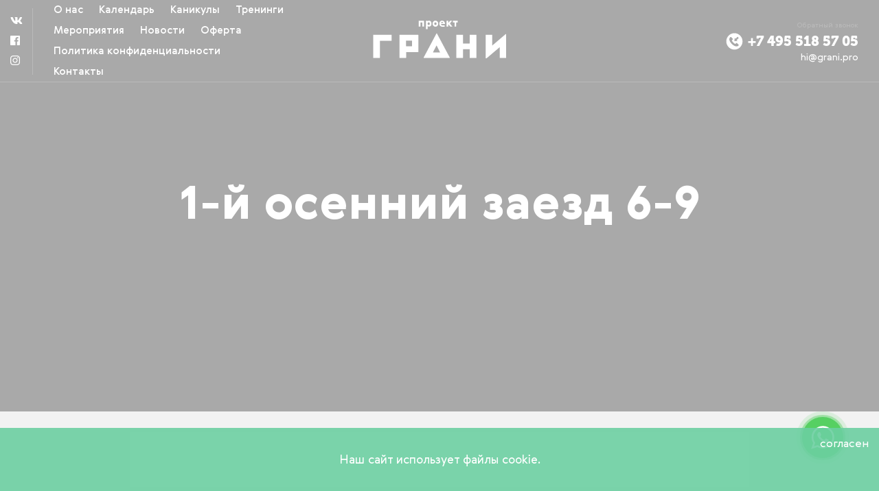

--- FILE ---
content_type: text/html; charset=UTF-8
request_url: https://grani.pro/lap/1-j-osennij-zaezd-copy-copy/
body_size: 5171
content:
<!doctype html>
<html lang="ru-RU" xmlns:og="http://ogp.me/ns#"ru-RU xmlns:fb="http://ogp.me/ns/fb#">
<head>
	<meta name="yandex-verification" content="aefafae2f2ed76ac" />
	<meta charset="UTF-8">
	<meta name="viewport" content="width=device-width, initial-scale=1">
	<link rel="profile" href="http://gmpg.org/xfn/11">
    <link rel="shortcut icon" href="https://grani.pro/wp-content/themes/grani/favicon.ico" />


	<title>1-й осенний заезд 6-9 &#8212; Проект ГРАНИ</title>
<link rel='dns-prefetch' href='//s.w.org' />

		<meta property="og:title" content="1-й осенний заезд 6-9"/>
		<meta property="og:description" content="Для детей и подростков 6-17 лет"/>
		<meta property="og:type" content="article"/>
		<meta property="og:url" content="https://grani.pro/lap/1-j-osennij-zaezd-copy-copy/"/>
		<meta property="og:site_name" content="Проект ГРАНИ"/>
		<meta property="og:image" content="https://grani.pro/wp-content/themes/grani/img/fb.jpg"/>
		<meta property="og:image:width" content="600"/>
		<meta property="og:image:height" content="315"/>

		<style type="text/css">.pt_splitter {
	display: block;
}</style><link rel='stylesheet' id='wp-block-library-css'  href='https://grani.pro/wp-includes/css/dist/block-library/style.min.css?ver=5.5.17' type='text/css' media='all' />
<link rel='stylesheet' id='grani-font-awesome.min.css-css'  href='https://grani.pro/wp-content/themes/grani/libs/fontawesome/css/fa-svg-with-js.css?ver=1523272996' type='text/css' media='all' />
<link rel='stylesheet' id='grani-normalize.min.css-css'  href='https://grani.pro/wp-content/themes/grani/libs/normalize.min.css?ver=1523272966' type='text/css' media='all' />
<link rel='stylesheet' id='grani-fancybox.css-css'  href='https://grani.pro/wp-content/themes/grani/libs/fancybox/jquery.fancybox.min.css?ver=1523272986' type='text/css' media='all' />
<link rel='stylesheet' id='grani-style-css'  href='https://grani.pro/wp-content/themes/grani/style.css?ver=1732172087' type='text/css' media='all' />
<script type='text/javascript' id='jquery-core-js-extra'>
/* <![CDATA[ */
var my_ajax = {"url":"https:\/\/grani.pro\/wp-admin\/admin-ajax.php"};
/* ]]> */
</script>
<script type='text/javascript' src='https://grani.pro/wp-includes/js/jquery/jquery.js?ver=1.12.4-wp' id='jquery-core-js'></script>
<link rel="https://api.w.org/" href="https://grani.pro/wp-json/" /><link rel='shortlink' href='https://grani.pro/?p=885' />
<link rel="alternate" type="application/json+oembed" href="https://grani.pro/wp-json/oembed/1.0/embed?url=https%3A%2F%2Fgrani.pro%2Flap%2F1-j-osennij-zaezd-copy-copy%2F" />
<link rel="alternate" type="text/xml+oembed" href="https://grani.pro/wp-json/oembed/1.0/embed?url=https%3A%2F%2Fgrani.pro%2Flap%2F1-j-osennij-zaezd-copy-copy%2F&#038;format=xml" />
    <script>
        jQuery(document).ready(function ($) {
            $.validator.setDefaults({
                errorPlacement: function (error, element) {
                    $(element).attr({"title": error.text()});
                },
                highlight: function (element) {
                    if (!$(element).hasClass('stv-radio-button')) {
                        $(element).addClass("errorHighlight");
                    } else {
                        $('#data_error').html('Выберите дату');
                    }
                },
                unhighlight: function (element) {
                    if (!$(element).hasClass('stv-radio-button')) {
                        $(element).removeClass("errorHighlight");
                    } else {
                        $('#data_error').html('');
                    }
                }
            });
        });
    </script>
<meta name='robots' content='index,follow' />
    <!-- Global site tag (gtag.js) - Google Analytics -->
    <script async src="https://www.googletagmanager.com/gtag/js?id=UA-128507898-1"></script>
    <script>
        window.dataLayer = window.dataLayer || [];
        function gtag(){dataLayer.push(arguments);}
        gtag('js', new Date());

        gtag('config', 'UA-128507898-1');
    </script>

    <!-- Yandex.Metrika counter -->
    <script type="text/javascript" >
        (function(m,e,t,r,i,k,a){m[i]=m[i]||function(){(m[i].a=m[i].a||[]).push(arguments)};
            m[i].l=1*new Date();k=e.createElement(t),a=e.getElementsByTagName(t)[0],k.async=1,k.src=r,a.parentNode.insertBefore(k,a)})
        (window, document, "script", "https://mc.yandex.ru/metrika/tag.js", "ym");

        ym(57104998, "init", {
            clickmap:true,
            trackLinks:true,
            accurateTrackBounce:true,
            webvisor:true
        });
    </script>
    <noscript><div><img src="https://mc.yandex.ru/watch/57104998" style="position:absolute; left:-9999px;" alt="" /></div></noscript>
    <!-- /Yandex.Metrika counter -->
</head>

<body class="page">

<header class="header">
    <div class="container">
        <div class="header__menu-ico">
            <div class="toggle-menu">
                <span></span>
                <span></span>
                <span></span>
            </div>
        </div>
        <div class="header__nav">
            <ul class="header__social">
                <li>
                    <a href="https://vk.com/granipro">
                        <i class="fab fa-vk"></i>
                    </a>
                </li>
                <li>
                    <a href="">
                        <i class="fab fa-facebook"></i>
                    </a>
                </li>
                <li>
                    <a href="">
                        <i class="fab fa-instagram"></i>
                    </a>
                </li>
            </ul>
            <nav>
	        <ul id="menu-osnovnoe-menyu" class="header__menu"><li id="menu-item-64" class="menu-item menu-item-type-post_type menu-item-object-page menu-item-64"><a href="https://grani.pro/about/">О нас</a></li>
<li id="menu-item-65" class="menu-item menu-item-type-post_type menu-item-object-page menu-item-65"><a href="https://grani.pro/calendar/">Календарь</a></li>
<li id="menu-item-66" class="menu-item menu-item-type-post_type_archive menu-item-object-camp menu-item-66"><a href="https://grani.pro/camp/">Каникулы</a></li>
<li id="menu-item-67" class="menu-item menu-item-type-post_type_archive menu-item-object-trainings menu-item-67"><a href="https://grani.pro/trainings/">Тренинги</a></li>
<li id="menu-item-2593" class="menu-item menu-item-type-post_type menu-item-object-page menu-item-2593"><a href="https://grani.pro/events/">Мероприятия</a></li>
<li id="menu-item-2594" class="menu-item menu-item-type-post_type_archive menu-item-object-news menu-item-2594"><a href="https://grani.pro/news/">Новости</a></li>
<li id="menu-item-4776" class="menu-item menu-item-type-custom menu-item-object-custom menu-item-4776"><a href="http://grani.pro/wp-content/uploads/2025/01/Publichnaya-oferta-3.pdf">Оферта</a></li>
<li id="menu-item-4787" class="menu-item menu-item-type-post_type menu-item-object-page menu-item-4787"><a href="https://grani.pro/politika-obrabotki-personalnyx-dannyx/">Политика конфиденциальности</a></li>
<li id="menu-item-70" class="menu-item menu-item-type-post_type menu-item-object-page menu-item-70"><a href="https://grani.pro/contacts/">Контакты</a></li>
</ul>            </nav>
        </div>
        <div class="header__logo">
            <a href="https://grani.pro/">
                <h1 class="assistive-title">Проект ГРАНИ</h1>
            </a>
        </div>
        <ul class="header__info">
            <li><span class="header__call-back">Обратный звонок</span></li>
            <li><a data-fancybox data-src="#modal--call" href="javascript:;" class="header__phone"><span></span> +7 495 518 57 05</a></li>
            <li><a href="mailto:hi@grani.pro" class="header__mail">hi@grani.pro</a></li>
        </ul>
    </div>
    <div class="mobile j-mobile-menu">
	    <ul id="menu-osnovnoe-menyu-1" class="mobile__menu"><li class="menu-item menu-item-type-post_type menu-item-object-page menu-item-64"><a href="https://grani.pro/about/">О нас</a></li>
<li class="menu-item menu-item-type-post_type menu-item-object-page menu-item-65"><a href="https://grani.pro/calendar/">Календарь</a></li>
<li class="menu-item menu-item-type-post_type_archive menu-item-object-camp menu-item-66"><a href="https://grani.pro/camp/">Каникулы</a></li>
<li class="menu-item menu-item-type-post_type_archive menu-item-object-trainings menu-item-67"><a href="https://grani.pro/trainings/">Тренинги</a></li>
<li class="menu-item menu-item-type-post_type menu-item-object-page menu-item-2593"><a href="https://grani.pro/events/">Мероприятия</a></li>
<li class="menu-item menu-item-type-post_type_archive menu-item-object-news menu-item-2594"><a href="https://grani.pro/news/">Новости</a></li>
<li class="menu-item menu-item-type-custom menu-item-object-custom menu-item-4776"><a href="http://grani.pro/wp-content/uploads/2025/01/Publichnaya-oferta-3.pdf">Оферта</a></li>
<li class="menu-item menu-item-type-post_type menu-item-object-page menu-item-4787"><a href="https://grani.pro/politika-obrabotki-personalnyx-dannyx/">Политика конфиденциальности</a></li>
<li class="menu-item menu-item-type-post_type menu-item-object-page menu-item-70"><a href="https://grani.pro/contacts/">Контакты</a></li>
</ul>        <ul class="mobile__info">
            <li><span>Обратный звонок</span></li>
            <li><a data-fancybox data-src="#modal--call" href="javascript:;" class="header__phone"><span></span> +7 495 518 57 05</a></li>
            <li><a href="mailto:hi@grani.pro" class="header__mail">hi@grani.pro</a></li>
        </ul>
        <ul class="mobile__social">
            <li>
                <a href="https://vk.com/granipro">
                    <i class="fab fa-vk"></i>
                </a>
            </li>
            <li>
                <a href="">
                    <i class="fab fa-facebook"></i>
                </a>
            </li>
            <li>
                <a href=">
                    <i class="fab fa-instagram"></i>
                </a>
            </li>
        </ul>
    </div>

</header>
    <div class="banner banner--single" style="background-image: url();">
        <div class="container">
            <div class="banner__title">
				1-й осенний заезд 6-9            </div>
        </div>
    </div>

    <div class="container-inner2 container container-main">
        <div class="main-inner2 main" id="sec__prog">
            <div class="main-inner2__row">
				            </div>
        </div>
    </div>


<footer class="footer">
    <div class="container">
	            <div class="footer__row">
	        <ul id="menu-osnovnoe-menyu-2" class="footer__menu"><li class="menu-item menu-item-type-post_type menu-item-object-page menu-item-64"><a href="https://grani.pro/about/">О нас</a></li>
<li class="menu-item menu-item-type-post_type menu-item-object-page menu-item-65"><a href="https://grani.pro/calendar/">Календарь</a></li>
<li class="menu-item menu-item-type-post_type_archive menu-item-object-camp menu-item-66"><a href="https://grani.pro/camp/">Каникулы</a></li>
<li class="menu-item menu-item-type-post_type_archive menu-item-object-trainings menu-item-67"><a href="https://grani.pro/trainings/">Тренинги</a></li>
<li class="menu-item menu-item-type-post_type menu-item-object-page menu-item-2593"><a href="https://grani.pro/events/">Мероприятия</a></li>
<li class="menu-item menu-item-type-post_type_archive menu-item-object-news menu-item-2594"><a href="https://grani.pro/news/">Новости</a></li>
<li class="menu-item menu-item-type-custom menu-item-object-custom menu-item-4776"><a href="http://grani.pro/wp-content/uploads/2025/01/Publichnaya-oferta-3.pdf">Оферта</a></li>
<li class="menu-item menu-item-type-post_type menu-item-object-page menu-item-4787"><a href="https://grani.pro/politika-obrabotki-personalnyx-dannyx/">Политика конфиденциальности</a></li>
<li class="menu-item menu-item-type-post_type menu-item-object-page menu-item-70"><a href="https://grani.pro/contacts/">Контакты</a></li>
</ul>            <div class="footer__social">
                <div class="footer__title">
                    Следите за нами
                </div>
                <ul class="footer__social-list">
                    <li>
                        <a href="https://vk.com/granipro">
                            <i class="fab fa-vk"></i> <span>Вконтакте</span>
                        </a>
                    </li>
                    <li>
                        <a href="https://t.me/granipro">
                            <i class="fab fa-telegram"></i> <span>Telegram</span>
                        </a>
                    </li>
                                    </ul>
            </div>
        </div>
	            <div class="footer__under">
            <div class="footer__logo">
                                <img src="https://grani.pro/wp-content/themes/grani/img/logo-mobile-w.svg" alt="">
                                <div class="footer__copirate">
                    © 2026 Проект  «ГРАНИ»
                </div>
            </div>
            <div class="footer__payment-logo">
                <img src="https://grani.pro/wp-content/themes/grani/img/payment_logos_new.png" alt="">
            </div>
            
            <div class="footer__create">
                <span>Разработка — </span><a href="http://damba.agency" target="_blank">Damba</a>
            </div>
        </div>
    </div>
</footer>

<div class="modal" id="modal--call">
    <div class="modal__wrapper">
        <div class="modal__inner">
            <div class="modal__title">
                Обратный звонок
            </div>
            <div class="modal__desc">
                Мы оперативно свяжемся с вами и проконсультируем
                по интересующим вопросам. Или вы можете сами позвонить нам
                по номеру <a href="tel:+7 495 518 57 05">+7 495 518 57 05</a>
            </div>
            <form action="" class="modal__form" id="back_call" method="POST">
                <p>
                    <input type="text" placeholder="Имя" name="name" class="modal__input">
                </p>
                <p>
                    <input type="tel" placeholder="Телефон" name="phone" class="modal__input phone_numb">
                </p>
                <p>
                    <input type="submit" value="Перезвоните мне" class="button button--black modal__submit" >
                </p>
                <input type="hidden" name="action" value="form_send">
                <input type="hidden" name="form-type" value="1">
            </form>
        </div>
    </div>
</div>

<div class="modal" id="modal--ok">
    <div class="modal__wrapper">
        <div class="modal__inner">
            <div class="modal__title">
                Спасибо!
            </div>
            <div class="modal__desc">
                Мы перезвоним вам так быстро как только сможем.
            </div>
            <div class="modal__ok">
            </div>
        </div>
    </div>
</div>


<div class="modal" id="modal-PK-success">
    <div class="modal__wrapper">
        <div class="modal__inner">
            <div class="modal__title">
                Спасибо!
            </div>
            <div class="modal__desc">
				Ваша оплата принята <br> Мы свяжемся с вами в ближайшее время!            </div>
            <div class="modal__ok">
            </div>
        </div>
    </div>
</div>


<div class="modal modal_error" id="modal-PK-failed">
    <div class="modal__wrapper">
        <div class="modal__inner">
            <div class="modal__title">
                Ошибка!
            </div>
            <div class="modal__desc">
				При оплате возникла ошибка. Пожалуйста,<br>                 свяжитесь с нами по телефону <a href="tel:4955185705">(495) 518-57-05</a> или<br>                 по почте <a href="mailto:hi@grani.pro">hi@grani.pro</a>.            </div>
            <div class="modal__ok">
            </div>
        </div>
    </div>
</div>

<svg style="display: none;">
    <symbol id="arrow-down" viewBox="0 0 10 10" fill="none">
        <path d="M9.24264 4.24264L5 8.48528L0.757359 4.24264" stroke-width="2"/>
   </symbol>
</svg>

<div class="modal" id="modal-cookies">
    <div class="modal__wrapper">
        <div class="modal__inner">
            <div class="modal__desc">
                Наш сайт использует файлы cookie.
            </div>
            <span class="modal__close modal__close--nobtn">согласен</span>
        </div>
    </div>
</div>

<script>
    jQuery(document).ready(function ($) {

        
        
        $('.toggle-menu').click(function(){
            $(this).toggleClass('open');
            $('.header').toggleClass('open');
            $('.j-mobile-menu').slideToggle();
        });

        $('.navigation a').on('click', function() {
            var href = $(this).attr('href');

            $('html, body').animate({
                scrollTop: $(href).offset().top - 100
            });
        });
        $('.phone_numb').mask('+7 (900) 000-0000');

        $( "#back_call" ).validate({
            rules: {
                name: {
                    required: true
                },
                phone: {
                    required: true
                }
            },
            submitHandler: function(form) {
                // var form = jQuery(this).parent('form');
                var form_send = $(form).serialize();
                jQuery.ajax({
                    type:"POST",
                    url: my_ajax.url,
                    data: form_send,
                    success:function(data){
                        $.fancybox.close( true );
                        $.fancybox.open({
                            src  : '#modal--ok'
                        });
                        setTimeout(function(){
                            $.fancybox.close( true );
                            $(form)[0].reset();
                        }, 3000);
                    }
                });
                // $(form).ajaxSubmit();
            }
        });

        $('#back_call').submit(function (e) {
            e.preventDefault();
        });


	    

        /* cookies popup */
        $("#modal-cookies .modal__close").on('click', function() {
            $("#modal-cookies").hide();
            Cookies.set( 'grani_popup_cookies', '1', { path: '/', expires: 365 } );
        });

        let cookies_popup = Cookies.get('grani_popup_cookies');
        if (!cookies_popup) $("#modal-cookies").show();

    });

    jQuery(document).scroll(function () {
        if(jQuery(window).scrollTop() > 520) {
            jQuery('.navigation__fixed').addClass('fixed');
        } else {
            jQuery('.navigation__fixed').removeClass('fixed');
        }
    });


</script>

<script>(function(a,m,o,c,r,m){a[m]={id:"378975",hash:"71a0364e7611302886e74545c75ec17efcda165c1530c228fc845aa2f23e70f5",locale:"ru",inline:false,setMeta:function(p){this.params=(this.params||[]).concat([p])}};a[o]=a[o]||function(){(a[o].q=a[o].q||[]).push(arguments)};var d=a.document,s=d.createElement('script');s.async=true;s.id=m+'_script';s.src='https://gso.amocrm.ru/js/button.js?1674668767';d.head&&d.head.appendChild(s)}(window,0,'amoSocialButton',0,0,'amo_social_button'));</script>
<script type='text/javascript' src='https://grani.pro/wp-content/themes/grani/libs/fontawesome/js/fontawesome-all.min.js?ver=1523272997' id='grani-fontawesome-all.min.js-js'></script>
<script type='text/javascript' src='https://grani.pro/wp-content/themes/grani/libs/fancybox/jquery.fancybox.min.js?ver=1523272986' id='grani-fancybox.min.js-js'></script>
<script type='text/javascript' src='https://grani.pro/wp-content/themes/grani/libs/validate/jquery.validate.min.js?ver=1523272986' id='grani-jquery.validate.min.js-js'></script>
<script type='text/javascript' src='https://grani.pro/wp-content/themes/grani/libs/validate/localization/messages_ru.min.js?ver=1523272999' id='grani-messages_ru.min.js-js'></script>
<script type='text/javascript' src='https://grani.pro/wp-content/themes/grani/libs/jquery.mask.min.js?ver=1523272966' id='grani-jquery.mask.min.js-js'></script>
<script type='text/javascript' src='https://grani.pro/wp-content/themes/grani/libs/js.cookie.min.js?ver=1711016246' id='grani-js.cookie.min.js-js'></script>
<script type='text/javascript' src='https://grani.pro/wp-includes/js/wp-embed.min.js?ver=5.5.17' id='wp-embed-js'></script>

</body>
</html>


--- FILE ---
content_type: text/css
request_url: https://grani.pro/wp-content/themes/grani/style.css?ver=1732172087
body_size: 12661
content:
@charset "UTF-8";
@font-face {
	font-family: "Gerbera";
	font-style: normal;
	font-weight: 300;
	src: url("./fonts/Gerbera/Gerbera.eot?") format("eot"), url("./fonts/Gerbera/Gerbera.woff") format("woff"), url("./fonts/Gerbera/Gerbera.ttf") format("truetype"), url("./fonts/Gerbera/Gerbera.otf") format("opentype");
}

@font-face {
	font-family: "Gerbera-Black";
	font-style: normal;
	font-weight: 500;
	src: url("./fonts/Gerbera/Gerbera-Black.eot?") format("eot"), url("./fonts/Gerbera/Gerbera-Black.woff") format("woff"), url("./fonts/Gerbera/Gerbera-Black.ttf") format("truetype"), url("./fonts/Gerbera/Gerbera-Black.otf") format("opentype");
}

@font-face {
	font-family: "Gerbera-Medium";
	font-style: normal;
	font-weight: 400;
	src: url("./fonts/Gerbera/Gerbera-Medium.eot?") format("eot"), url("./fonts/Gerbera/Gerbera-Medium.woff") format("woff"), url("./fonts/Gerbera/Gerbera-Medium.ttf") format("truetype"), url("./fonts/Gerbera/Gerbera-Medium.otf") format("opentype");
}

@font-face {
	font-family: "Gerbera-Bold";
	font-style: normal;
	font-weight: bold;
	src: url("./fonts/Gerbera/Gerbera-Bold.eot?") format("eot"), url("./fonts/Gerbera/Gerbera-Bold.woff") format("woff"), url("./fonts/Gerbera/Gerbera-Bold.ttf") format("truetype"), url("./fonts/Gerbera/Gerbera-Bold.otf") format("opentype");
}

@font-face {
	font-family: "Museo-100";
	font-style: normal;
	font-weight: 100;
	src: url("./fonts/MuseoSlabCyrl-100/MuseoCyrl-100.eot?") format("eot"), url("./fonts/MuseoSlabCyrl-100/MuseoCyrl-100.woff") format("woff"), url("./fonts/MuseoSlabCyrl-100/MuseoCyrl-100.ttf") format("truetype"), url("./fonts/MuseoSlabCyrl-100/MuseoCyrl-100.svg#Museo-100") format("svg");
}

@font-face {
	font-family: "Museo-300";
	font-style: normal;
	font-weight: 300;
	src: url("./fonts/MuseoSlabCyrl-300/MuseoCyrl-300.eot?") format("eot"), url("./fonts/MuseoSlabCyrl-300/MuseoCyrl-300.woff") format("woff"), url("./fonts/MuseoSlabCyrl-300/MuseoCyrl-300.ttf") format("truetype"), url("./fonts/MuseoSlabCyrl-300/MuseoCyrl-300.svg#Museo-300") format("svg");
}

@font-face {
	font-family: "Museo-500";
	font-style: normal;
	font-weight: 500;
	src: url("./fonts/MuseoSlabCyrl-500/MuseoCyrl-500.eot?") format("eot"), url("./fonts/MuseoSlabCyrl-500/MuseoCyrl-500.woff") format("woff"), url("./fonts/MuseoSlabCyrl-500/MuseoCyrl-500.ttf") format("truetype"), url("./fonts/MuseoSlabCyrl-500/MuseoCyrl-500.svg#Museo-500") format("svg");
}

@font-face {
	font-family: "Museo-700";
	font-style: normal;
	font-weight: 700;
	src: url("./fonts/MuseoSlabCyrl-700/MuseoCyrl-700.eot?") format("eot"), url("./fonts/MuseoSlabCyrl-700/MuseoCyrl-700.woff") format("woff"), url("./fonts/MuseoSlabCyrl-700/MuseoCyrl-700.ttf") format("truetype"), url("./fonts/MuseoSlabCyrl-700/MuseoCyrl-700.svg#Museo-700") format("svg");
}

@font-face {
	font-family: "Museo-900";
	font-style: normal;
	font-weight: 900;
	src: url("./fonts/MuseoSlabCyrl-900/MuseoCyrl-900.eot?") format("eot"), url("./fonts/MuseoSlabCyrl-900/MuseoCyrl-900.woff") format("woff"), url("./fonts/MuseoSlabCyrl-900/MuseoCyrl-900.ttf") format("truetype"), url("./fonts/MuseoSlabCyrl-900/MuseoCyrl-900.svg#Museo-900") format("svg");
}

* {
	-webkit-box-sizing: border-box;
	box-sizing: border-box;
	outline: none;
}

body {
	padding: 0;
	margin: 0;
	color: #000;
	font-family: 'Gerbera';
	background-color: #f2f2f2;
	min-width: 320px;
}

ul {
	padding: 0;
	margin: 0;
}

li {
	list-style-type: none;
}

a {
	color: inherit;
	text-decoration: none;
}

.container {
	max-width: 1369px;
	width: 100%;
	padding: 0 30px;
	margin: auto;
}

@media all and (max-width: 767px) {
	.container {
		padding: 0 20px;
	}
}

@media all and (max-width: 767px) {
	.container-main {
		padding: 0;
	}
}

.row {
	margin-left: -25px;
	margin-right: -25px;
}

.header {
	border-bottom: 1px solid #f5f5f5;
	background-color: #fff;
	-webkit-transition: .5s all ease;
	transition: .5s all ease;
}

.header.open {
	background-color: #f7807d;
	color: #fff;
	border-bottom: none;
}

.header.open .header__call-back {
	opacity: .6;
	color: #fff;
}

.header.open .toggle-menu * {
	background-color: #fff;
}

.header.open .header__logo a {
	background-image: url(./img/logo-desktop-w.svg);
}

@media all and (max-width: 767px) {
	.header.open .header__logo a {
		background-image: url(./img/logo-mobile-w.svg);
	}
}

.header .container {
	display: -webkit-box;
	display: -ms-flexbox;
	display: flex;
	-webkit-box-pack: justify;
	-ms-flex-pack: justify;
	justify-content: space-between;
	-webkit-box-align: center;
	-ms-flex-align: center;
	align-items: center;
}

.header__nav {
	display: -webkit-box;
	display: -ms-flexbox;
	display: flex;
	-webkit-box-align: center;
	-ms-flex-align: center;
	align-items: center;
	-webkit-box-flex: 1;
	-ms-flex: 1 0 33.3333%;
	flex: 1 0 33.3333%;
}

@media all and (max-width: 1200px) {
	.header__nav {
		-webkit-box-flex: 1;
		-ms-flex: 1 0 40%;
		flex: 1 0 40%;
	}
}

@media all and (max-width: 1023px) {
	.header__nav {
		display: none;
	}
}

.header__menu-ico {
	display: none;
}

@media all and (max-width: 1023px) {
	.header__menu-ico {
		display: block;
		-webkit-box-flex: 1;
		-ms-flex: 1 0 33.3333%;
		flex: 1 0 33.3333%;
		text-align: left;
	}
}

@media all and (max-width: 767px) {
	.header__menu-ico {
		-webkit-box-ordinal-group: 3;
		-ms-flex-order: 2;
		order: 2;
	}
}

.header__social {
	padding-right: 15px;
	display: block;
	border-right: 1px solid #f5f5f5;
	margin-left: -15px;
}

.header__social li {
	margin: 10px 0;
}

.header__social li a:hover {
	color: #6ccfa1;
}

.header__menu {
	font-size: 15px;
	font-family: 'Gerbera-Medium';
	display: -webkit-box;
	display: -ms-flexbox;
	display: flex;
	padding-left: 30px;
	-ms-flex-wrap: wrap;
	flex-wrap: wrap;
	line-height: 30px;
}

@media all and (max-width: 1200px) {
	.header__menu {
		font-size: 14px;
		padding-left: 20px;
	}
}

.header__menu li {
	margin-right: 23px;
}

.header__menu li a:hover {
	color: #6ccfa1;
}

.header__logo {
	-webkit-box-flex: 1;
	-ms-flex: 1 0 33.3333%;
	flex: 1 0 33.3333%;
	text-align: center;
}

.header__logo a {
	content: '';
	background: url(./img/logo-desktop.svg) center no-repeat;
	width: 200px;
	height: 55px;
	display: inline-block;
	background-size: 100% auto;
}

@media all and (max-width: 1200px) {
	.header__logo a {
		width: 135px;
		height: 60px;
	}
}

@media all and (max-width: 767px) {
	.header__logo a {
		background: transparent url(./img/logo-mobile.svg) left center no-repeat;
		width: 107px;
		height: 60px;
	}
}

@media all and (max-width: 1200px) {
	.header__logo {
		-webkit-box-flex: 1;
		-ms-flex: 1 0 21%;
		flex: 1 0 21%;
	}
}

@media all and (max-width: 1023px) {
	.header__logo {
		-webkit-box-flex: 1;
		-ms-flex: 1 0 33.3333%;
		flex: 1 0 33.3333%;
	}
}

@media all and (max-width: 767px) {
	.header__logo {
		-webkit-box-ordinal-group: 2;
		-ms-flex-order: 1;
		order: 1;
		text-align: left;
	}
}

@media all and (max-width: 1023px) {
	.header__logo img {
		width: 135px;
	}
}

.header__info {
	-webkit-box-flex: 1;
	-ms-flex: 1 0 33.3333%;
	flex: 1 0 33.3333%;
	text-align: right;
}

@media all and (max-width: 1200px) {
	.header__info {
		-webkit-box-flex: 1;
		-ms-flex: 1 0 39%;
		flex: 1 0 39%;
	}
}

@media all and (max-width: 1023px) {
	.header__info {
		-webkit-box-flex: 1;
		-ms-flex: 1 0 33.3333%;
		flex: 1 0 33.3333%;
	}
}

@media all and (max-width: 767px) {
	.header__info {
		display: none;
	}
}

.header__info a:hover {
	color: #6ccfa1;
}

.header__call-back {
	color: #bababa;
	font-size: 10px;
	line-height: 1;
}

.header__phone {
	display: -webkit-box;
	display: -ms-flexbox;
	display: flex;
	-webkit-box-align: center;
	-ms-flex-align: center;
	align-items: center;
	-webkit-box-pack: end;
	-ms-flex-pack: end;
	justify-content: flex-end;
	font-size: 20px;
	line-height: 30px;
	font-family: 'Museo-900';
}

@media all and (max-width: 1023px) {
	.header__phone {
		font-size: 16px;
		line-height: 1;
	}
}

.header__phone span {
	width: 25px;
	height: 25px;
	background: transparent url("./img/callback.svg") left top no-repeat;
	display: block;
	margin-right: 7px;
}

@media all and (max-width: 1023px) {
	.header__phone span {
		width: 19px;
		height: 19px;
		background-size: 100% auto;
		background: transparent url("./img/callback_black.svg") left top no-repeat;
	}
}

.header__mail {
	font-size: 14px;
	line-height: 14px;
}

img {
	max-width: 100%;
}

.video-background {
	position: relative;
    width: 100vw;
    height: 70vh;
    max-height: 100vw;
}

/*.video-background::after {
    position: absolute;
    bottom: 0;
    left: 0;
    content: '';
    width: 100%;
    height: 180px;
    background: -webkit-linear-gradient(top,rgba(0,0,0,0) 0,rgba(0,0,0,.8) 80%,rgba(0,0,0,.8) 100%);
    background: linear-gradient(to bottom,rgba(0,0,0,0) 0,rgba(0,0,0,.8) 80%,rgba(0,0,0,.8) 100%);
}*/

.arrow-scroll-down {
    position: absolute;
    bottom: 40px;
    left: 50%;
    width: 24px;
    height: 24px;
    margin-left: -12px;
    border-left: 1px solid #fff;
    border-bottom: 1px solid #fff;
    -webkit-transform: rotate(-45deg);
    transform: rotate(-45deg);
    box-sizing: border-box;
    z-index: 100;
}

.video-background iframe {
	position: absolute;
	top: 0;
	left: 0;
    width: 100%;
    height: 100%;
    max-height: 100vw;
}

.wrapper-slider {
	position: relative;
	background-color: #fff;
	overflow: hidden;
}

.slider {
	width: 100%;
	height: 100%;
	overflow: hidden;
}

.slider__inner {
	display: -webkit-box;
	display: -ms-flexbox;
	display: flex;
	width: 100%;
	-webkit-transition: .5s all ease;
	transition: .5s all ease;
	-ms-flex-wrap: wrap;
	flex-wrap: wrap;
}

.slider__img {
	width: 50%;
	height: 560px;
	overflow: hidden;
	text-align: center;
}

.slider__video {
	background-size: cover;
	height: 100%;
	min-width: 100%;
	position: relative;
	left: 50%;
	transform: translateX(-50%);
}

@media all and (max-width: 1023px) {
	.slider__img {
		width: 100%;
		height: 500px;
	}
}

@media all and (max-width: 767px) {
	.slider__img {
		height: 300px;
	}
}

.slider__img img {
	min-width: 100%;
	min-height: 100%;
	width: auto;
	height: auto;
	max-width: none;
	display: inline-block;
}

@media all and (max-width: 767px) {
	.slider__img img {
		max-width: 120%;
	}
}

.slider__content {
	padding: 40px 50px;
	width: 50%;
	max-width: 685px;
	max-height: 560px;
}

@media all and (max-width: 1023px) {
	.slider__content {
		width: 100%;
		padding: 40px 30px;
		max-width: none;
	}
}

@media all and (max-width: 767px) {
	.slider__content {
		padding: 20px;
	}
}

.slider__cat {
	font-size: 18px;
	color: #bababa;
	line-height: auto;
	font-family: 'Museo-700';
}

.slider__cat:hover {
	color: #000;
}

@media all and (max-width: 1200px) {
	.slider__cat {
		font-size: 16px;
	}
}

.slider__title {
	font-size: 57px;
	line-height: 65px;
	font-family: 'Gerbera-Black';
	margin: 0;
}

@media all and (max-width: 1200px) {
	.slider__title {
		font-size: 47px;
		line-height: 55px;
	}
}

@media all and (max-width: 767px) {
	.slider__title {
		font-size: 24px;
		line-height: normal;
	}
}

.slider__desc {
	font-size: 18px;
	line-height: 26px;
	margin-top: 20px;
}

@media all and (max-width: 1023px) {
	.slider__desc {
		margin-top: 10px;
	}
}

@media all and (max-width: 767px) {
	.slider__desc {
		font-size: 14px;
		line-height: 20px;
	}
}

.slider__button {
	margin-top: 35px;
	-webkit-transition: .5s all ease;
	transition: .5s all ease;
}

.slider__button:hover {
	background-color: #87ddb5;
}

.slider__button:hover::after {
	right: 10px;
}

.slider__arrows {
	position: absolute;
	bottom: 0;
	left: 50%;
	-webkit-transform: translateX(-50%);
	transform: translateX(-50%);
	display: -webkit-box;
	display: -ms-flexbox;
	display: flex;
	z-index: 1;
}

@media all and (max-width: 1023px) {
	.slider__arrows {
		bottom: unset;
		top: 450px;
		-webkit-transform: translateX(0);
		transform: translateX(0);
		left: 30px;
	}
}

@media all and (max-width: 767px) {
	.slider__arrows {
		top: 250px;
		left: 20px;
	}
}

.slider__arrow {
	width: 50px;
	height: 50px;
	border: none;
	display: -webkit-box;
	display: -ms-flexbox;
	display: flex;
	-webkit-box-pack: center;
	-ms-flex-pack: center;
	justify-content: center;
	-webkit-box-align: center;
	-ms-flex-align: center;
	align-items: center;
	line-height: 1;
	cursor: pointer;
}

.slider__arrow:hover {
	background-color: #6ccfa1;
}

.slider__prev {
	background-color: #fff;
}

.slider__prev::before {
	content: url(./img/slider__prev.png);
	-webkit-transition: .2s all ease;
	transition: .2s all ease;
}

.slider__prev:hover:before {
	margin-left: -5px;
}

.slider__next {
	background-color: #000;
}

.slider__next::before {
	content: url(./img/slider__next.png);
	-webkit-transition: .2s all ease;
	transition: .2s all ease;
}

.slider__next:hover:before {
	margin-left: 5px;
}

a, button {
	-webkit-transition: .5s all ease;
	transition: .5s all ease;
}

.button {
	height: 45px;
	line-height: auto;
	font-size: 16px;
	font-family: 'Gerbera-Bold';
	display: inline-block;
	cursor: pointer;
	min-width: 180px;
	position: relative;
	-webkit-transition: .5s all ease;
	transition: .5s all ease;
}

@media all and (max-width: 767px) {
	.button {
		font-size: 14px;
		height: 40px;
	}
}

.button::after {
	content: url(./img/btn-ar.png);
	display: inline-block;
	vertical-align: middle;
	position: absolute;
	right: 15px;
	top: 50%;
	-webkit-transform: translateY(-50%);
	transform: translateY(-50%);
	-webkit-transition: .5s all ease;
	transition: .5s all ease;
}

.button:hover::after {
	right: 10px;
}

.button--green {
	background-color: #6ccfa1;
	color: #fff;
	padding: 12px 40px 10px 20px;
}

.button--black {
	background-color: #000;
	color: #fff;
	padding: 12px 40px 10px 20px;
}

.carts {
	padding-top: 50px;
}

.carts__title-sec {
	font-size: 41px;
	font-family: 'Museo-900';
	text-align: center;
	margin-bottom: 50px;
	margin-top: 30px;
}

@media all and (max-width: 767px) {
	.carts__title-sec {
		font-size: 24px;
		margin-bottom: 40px;
	}
}

.carts .row {
	display: -webkit-box;
	display: -ms-flexbox;
	display: flex;
	-ms-flex-wrap: wrap;
	flex-wrap: wrap;
}

@media all and (max-width: 1200px) {
	.carts .row {
		margin-left: -10px;
		margin-right: -10px;
	}
}

.carts__item {
	width: 33.3333%;
	padding: 0 25px;
	margin-bottom: 50px;
}

@media all and (max-width: 1200px) {
	.carts__item {
		padding: 0 10px;
		margin-bottom: 20px;
	}
}

@media all and (max-width: 1200px) {
	.carts__item {
		width: 50%;
	}
}

@media all and (max-width: 767px) {
	.carts__item {
		width: 100%;
	}
}

.carts__item--grey {
	color: #bababa;
}

.carts__item--grey .carts__inner {
	display: -webkit-box;
	display: -ms-flexbox;
	display: flex;
	-webkit-box-orient: vertical;
	-webkit-box-direction: normal;
	-ms-flex-direction: column;
	flex-direction: column;
	-webkit-box-pack: center;
	-ms-flex-pack: center;
	justify-content: center;
	-webkit-box-align: center;
	-ms-flex-align: center;
	align-items: center;
	background-color: #fafafa;
	text-align: center;
	height: 100%;
}

.carts__item--grey .carts__title {
	opacity: .5;
	font-family: 'Museo-900';
	font-size: 26px;
}

.carts__item--grey .carts__desc {
	opacity: .5;
	font-size: 26px;
}

.carts__item--grey .carts__content {
	min-height: auto;
	padding: 0 40px;
}

.carts__item--red {
	color: #fff;
}

.carts__item--red .carts__inner {
	background-color: #f44c4c;
	position: relative;
}

.carts__item--red .carts__img {
	position: absolute;
	top: 0;
	left: 0;
	width: 100%;
	height: 100%;
	opacity: .3;
	text-align: center;
}

.carts__item--red .carts__img img {
	display: inline-block;
	width: auto;
	height: fit-content;
	/*position: absolute;*/
	/*left: 50%;*/
	/*-webkit-transform: translateX(-50%);*/
	/*transform: translateX(-50%);*/
	-webkit-transform: scale(1);
	transform: scale(1);
}

.carts__item--red .carts__content {
	z-index: 1;
}

.carts__item--red .carts__cat {
	opacity: .5;
	color: #fff;
}

.carts__item--red .carts__button {
	position: relative;
	background-color: #fff;
}

.carts__item--red .carts__button span {
	background: transparent url("./img/cart-ar-red.png") left top no-repeat;
}

.carts__item--blue {
	color: #fff;
}

.carts__item--blue .carts__inner {
	background-color: #7bc8d8;
	position: relative;
	display: -webkit-box;
	display: -ms-flexbox;
	display: flex;
	-webkit-box-align: center;
	-ms-flex-align: center;
	align-items: center;
	-webkit-box-pack: center;
	-ms-flex-pack: center;
	justify-content: center;
	text-align: center;
}

.carts__item--blue .carts__img {
	position: absolute;
	top: 0;
	left: 0;
	width: 100%;
	height: 100%;
	opacity: .3;
	text-align: center;
}

.carts__item--blue .carts__img img {
	display: inline-block;
}

.carts__item--blue .carts__content {
	z-index: 1;
}

.carts__item--blue .carts__title {
	color: #000;
	font-size: 40px;
	line-height: auto;
}

@media all and (max-width: 1200px) {
	.carts__item--blue .carts__title {
		font-size: 24px;
	}
}

.carts__item--blue .carts__cat {
	opacity: 1;
	color: #fff;
}

.carts__item--blue .carts__button {
	position: relative;
	background-color: #fff;
	margin-left: auto;
	margin-right: auto;
}

.carts__item--blue .carts__button span {
	background: transparent url("./img/cart-ar-blue.png") left top no-repeat;
}

.carts__item--green .carts__inner {
	background-color: #6ccfa1;
	color: #fff;
}

.carts__item--green .carts__cat {
	color: #fff;
	opacity: 1;
}

.carts__item--green .carts__title {
	color: #000;
}

.carts__item--green .carts__button {
	background-color: #fff;
}

.carts__item--green .carts__button span {
	background: transparent url(./img/cart-ar-green.png) left top no-repeat;
}

.carts__item--noimage .carts__button {
	position: relative;
}

.carts__inner {
	background-color: #fff;
	height: 100%;
	-webkit-transition: .5s all ease;
	transition: .5s all ease;
	min-height: 600px;
}

@media all and (max-width: 767px) {
	.carts__inner {
		min-height: 500px;
	}
}

.carts__inner:hover .carts__title {
	opacity: .7;
}

.carts__inner:hover .carts__cat {
	opacity: 1;
}

.carts__inner:hover .carts__button span,
.carts__button:hover span {
	margin-right: -8px;
}

.carts__inner:hover .carts__img img {
	/*height: 105%;*/
	-webkit-transform: scale(1.05);
	-moz-transform: scale(1.05);
	-ms-transform: scale(1.05);
	-o-transform: scale(1.05);
	transform: scale(1.05);
}

@media all and (max-width: 767px) {
	.carts__inner:hover .carts__img img {
		height: auto;
	}
}

.carts__content {
	padding: 0 30px;
	min-height: 320px;
	position: relative;
}

@media all and (max-width: 1023px) {
	.carts__content {
		padding: 0 20px;
	}
}

.carts__img {
	position: relative;
	overflow: hidden;
	text-align: center;
	height: 320px;
	display: flex;
	justify-content: center;
}

@media all and (max-width: 767px) {
	.carts__img {
		height: 200px;
	}
}

.carts__img img {
	height: 100%;
	width: auto;
	min-width: auto;
	max-width: none;
	-webkit-transition: .5s all ease;
	transition: .5s all ease;
	/*display: inline-block;*/
	/*position: absolute;*/
	/*left: 50%;*/
	/*-webkit-transform: translateX(-50%);*/
	/*transform: translateX(-50%);*/
}

@media all and (max-width: 767px) {
	.carts__img img {
		height: auto;
		width: 100%;
	}
}

.carts__cat {
	line-height: 50px;
	font-family: 'Museo-700';
	color: #000;
	opacity: .4;
	-webkit-transition: .5s all ease;
	transition: .5s all ease;
}

@media all and (max-width: 1200px) {
	.carts__cat {
		font-size: 14px;
		line-height: 30px;
		padding-top: 15px;
	}
}

.carts__title {
	font-size: 31px;
	line-height: 1;
	font-family: 'Gerbera-Black';
	margin-bottom: 20px;
	-webkit-transition: .5s all ease;
	transition: .5s all ease;
	margin-top: 0;
}

@media all and (max-width: 1200px) {
	.carts__title {
		font-size: 24px;
		margin-bottom: 15px;
	}
}

.carts__desc {
	line-height: 22px;
}

.carts__button {
	position: absolute;
	bottom: 0;
	-webkit-transform: translateY(50%);
	transform: translateY(50%);
	z-index: 1;
	min-width: auto;
	width: 50px;
	height: 50px;
	background-color: #6ccfa1;
	display: -webkit-box;
	display: -ms-flexbox;
	display: flex;
	-webkit-box-align: center;
	-ms-flex-align: center;
	align-items: center;
	-webkit-box-pack: center;
	-ms-flex-pack: center;
	justify-content: center;
}

.carts__button span {
	width: 20px;
	height: 16px;
	background: transparent url("./img/cart-ar-white.png") left top no-repeat;
	display: block;
	-webkit-transition: .3s all ease;
	transition: .3s all ease;
}

@media all and (max-width: 1200px) {
	.carts--inner2 .carts__item {
		width: 33.3333%;
	}
}

@media all and (max-width: 767px) {
	.carts--inner2 .carts__item {
		width: 100% !important;
	}
}

@media all and (max-width: 1023px) {
	.carts--inner2 .carts__item {
		display: none;
		width: 50%;
	}
	.carts--inner2 .carts__item:nth-child(-n+2) {
		display: block;
	}
}

.title-sec {
	font-size: 26px;
	font-family: 'Museo-900';
	line-height: 70px;
	text-transform: uppercase;
	margin: 0;
}

@media all and (max-width: 767px) {
	.title-sec {
		font-size: 20px;
		line-height: normal;
	}
}

.calendar {
	background-color: #fff;
	padding: 25px 30px 0;
	position: relative;
}

@media all and (max-width: 1200px) {
	.calendar {
		padding: 25px 20px 30px;
	}
}

@media all and (max-width: 1023px) {
	.calendar {
		padding-bottom: 0;
	}
}

.calendar--calendar .calendar__item {
	border-bottom: 1px solid #f0f0f0;
}

.calendar__row {
	margin-left: -30px;
	margin-right: -30px;
	display: -webkit-box;
	display: -ms-flexbox;
	display: flex;
	-ms-flex-wrap: wrap;
	flex-wrap: wrap;
}

@media all and (max-width: 1200px) {
	.calendar__row {
		margin-left: -10px;
		margin-right: -10px;
	}
}

@media all and (max-width: 1023px) {
	.calendar__row {
		margin-left: -20px;
		margin-right: -20px;
	}
}

.calendar__item {
	padding: 30px 0;
	width: 25%;
	min-height: 350px;
}

@media all and (max-width: 1023px) {
	.calendar__item {
		width: 50%;
	}
}

@media all and (max-width: 767px) {
	.calendar__item {
		width: 100%;
		min-height: auto;
	}
}

.calendar__item .calendar__wrapper {
	display: -webkit-box;
	display: -ms-flexbox;
	display: flex;
	-webkit-box-pack: justify;
	-ms-flex-pack: justify;
	justify-content: space-between;
	-webkit-box-orient: vertical;
	-webkit-box-direction: normal;
	-ms-flex-direction: column;
	flex-direction: column;
	position: relative;
	overflow: hidden;
	height: 100%;
	padding: 0 30px 40px;
	border-right: 1px solid #f0f0f0;
}

@media all and (max-width: 1200px) {
	.calendar__item .calendar__wrapper {
		padding: 0 10px 30px;
	}
}

@media all and (max-width: 1023px) {
	.calendar__item .calendar__wrapper {
		display: block;
		padding: 0 0 30px;
	}
}

@media all and (max-width: 767px) {
	.calendar__item .calendar__wrapper {
		border-right: none;
	}
}

.calendar__item:nth-child(4n) .calendar__wrapper {
	border-right: 0 !important;
}

.calendar__item:hover .calendar__title {
	opacity: .7;
}

.calendar__item:hover .calendar__cat {
	color: #000;
}

.calendar__item:hover .calendar__button {
	background-color: #87ddb5;
}

.calendar__item:hover .calendar__button::after {
	right: 10px;
}

.calendar__item:hover .calendar__img img {
	/*height: 105%;*/
	-webkit-transform: scale(1.05);
	-moz-transform: scale(1.05);
	-ms-transform: scale(1.05);
	-o-transform: scale(1.05);
	transform: scale(1.05);
}

@media all and (max-width: 1200px) {
	.calendar__item:hover .calendar__img img {
		height: auto;
	}
}

@media all and (max-width: 1023px) {
	.calendar__inner {
		padding: 0 20px;
	}
}

.calendar__cat {
	font-size: 16px;
	color: #bababa;
	font-family: 'Museo-700';
	line-height: 2.5;
	-webkit-transition: .5s all ease;
	transition: .5s all ease;
}

@media all and (max-width: 1200px) {
	.calendar__cat {
		font-size: 14px;
	}
}

.calendar__title {
	font-size: 21px;
	font-family: 'Gerbera-Black';
	-webkit-transition: .5s all ease;
	transition: .5s all ease;
	line-height: unset;
	margin: 0;
}

@media all and (max-width: 1200px) {
	.calendar__title {
		font-size: 18px;
	}
}

.calendar__button {
	margin-top: 25px;
	-webkit-transition: .5s all ease;
	transition: .5s all ease;
}

/*@media all and (max-width: 1200px) {*/
@media all and (max-width: 1350px) {
	.calendar__button {
		font-size: 14px;
		padding: 13px 40px 10px 10px;
	}
}

@media all and (max-width: 1023px) {
	.calendar__button {
		margin-left: 20px;
	}
}

.calendar__all {
	position: absolute;
	right: 0;
	top: 0;
}

.calendar__all:hover {
	background-color: #6ccfa1;
}

@media all and (max-width: 767px) {
	.calendar__all {
		position: relative;
		margin: 20px 0;
	}
}

.calendar__img {
	height: 190px;
	overflow: hidden;
	text-align: center;
	-webkit-transition: .5s all ease;
	transition: .5s all ease;
	position: relative;
}

@media all and (max-width: 1200px) {
	.calendar__img {
		height: 170px;
	}
}

@media all and (max-width: 767px) {
	.calendar__img {
		height: auto;
	}
}

.calendar__img a {
	display: flex;
	justify-content: center;
}

.calendar__img img {
	height: 100%;
	min-width: 100%;
	min-height: 100%;
	width: auto;
	max-width: none;
	display: inline-block;
	-webkit-transition: .5s all ease;
	transition: .5s all ease;
	/*position: absolute;*/
	/*left: 50%;*/
	/*top: 0;*/
	/*-webkit-transform: translateX(-50%);*/
	/*transform: translateX(-50%);*/
	-webkit-transform: scale(1);
	transform: scale(1);
}

@media all and (max-width: 1200px) {
	.calendar__img img {
		height: auto;
		width: 100%;
	}
}

@media all and (max-width: 767px) {
	.calendar__img img {
		position: relative;
	}
}

/*pagination*/
.pagination {
	margin-top: 60px;
}

.pagination__archive {
	margin: 40px 0 50px;
}

.pagination ul {
	display: flex;
}

.pagination a,
.pagination span {
	display: block;
	width: 40px;
	height: 40px;
	text-align: center;
	line-height: 40px;
	background: #fff;
	color: #000;
}


@media all and (max-width: 480px) {
	.pagination a,
	.pagination span {
		width: 31px;
		height: 31px;
		line-height: 31px;
	}
}

.pagination a:hover {
	color: #6ccfa1;
}

.pagination span {
	background: #6ccfa1;
	color: #fff;
}

.insta {
	margin-top: 50px;
}

.insta--how-was {
	margin-top: 0;
}

.insta--how-was .insta__item {
	background-color: #fff;
	display: -webkit-box;
	display: -ms-flexbox;
	display: flex;
	-webkit-box-pack: center;
	-ms-flex-pack: center;
	justify-content: center;
	-webkit-box-align: center;
	-ms-flex-align: center;
	align-items: center;
	-webkit-box-orient: vertical;
	-webkit-box-direction: normal;
	-ms-flex-direction: column;
	flex-direction: column;
	font-family: 'Gerbera-Black';
	text-align: center;
	padding: 0 20px;
}

.insta--how-was .insta__count {
	font-size: 106px;
	font-family: 'Gerbera-Black';
}

@media all and (max-width: 1023px) {
	.insta--how-was .insta__count {
		font-size: 50px;
	}
}

.insta--how-was .insta__count--blue {
	color: #7bc8d8;
}

.insta--how-was .insta__count--green {
	color: #6ccfa1;
}

.insta--how-was .title-sec {
	margin: 20px 0 10px;
}

.insta--how-was .insta__button {
	font-size: 16px;
	padding: 12px 30px 10px 16px;
}

.insta--how-was .insta__button svg {
	font-size: 20px;
}

@media all and (max-width: 1023px) {
	.insta--how-was .insta__button {
		width: auto;
		width: 270px;
		font-size: 13px;
	}
}

.insta__button {
	width: 25%;
	font-size: 18px;
	height: 47px;
	display: -webkit-box;
	display: -ms-flexbox;
	display: flex;
	-webkit-box-align: center;
	-ms-flex-align: center;
	align-items: center;
	-webkit-transition: .5s all ease;
	transition: .5s all ease;
}

@media all and (max-width: 1023px) {
	.insta__button {
		font-size: 14px;
		padding: 14px 9px;
	}
}

.insta__button svg {
	font-size: 24px;
	display: inline-block;
	vertical-align: middle;
	margin-left: 10px;
}

@media all and (max-width: 1023px) {
	.insta__button svg {
		font-size: 20px;
	}
}

.insta__button:hover {
	background-color: #87ddb5;
}

.insta__row {
	display: -webkit-box;
	display: -ms-flexbox;
	display: flex;
	-ms-flex-wrap: wrap;
	flex-wrap: wrap;
}

.insta__item {
	width: 25%;
	max-height: 340px;
	overflow: hidden;
	-webkit-transition: .5s all ease;
	transition: .5s all ease;
	position: relative;
	height: 340px;
}

@media all and (max-width: 1200px) {
	.insta__item {
		max-height: 240px;
		height: 240px;
	}
}

@media all and (max-width: 1023px) {
	.insta__item {
		max-height: 180px;
		height: 180px;
	}
}

@media all and (max-width: 767px) {
	.insta__item {
		width: 50%;
		height: 140px;
	}
}

.insta__item img {
	width: auto;
	height: 100%;
	max-width: none;
	-webkit-transition: .5s all ease;
	transition: .5s all ease;
	position: absolute;
	-webkit-transform: scale(1) translateX(-50%);
	transform: scale(1) translateX(-50%);
	/*-webkit-transform: scale(1);*/
	/*transform: scale(1);*/
	left: 50%;
}

@media all and (max-width: 1200px) {
	.insta__item img {
		width: 100%;
		height: auto;
	}
}

/*@media all and (max-width: 767px) {*/
/*	.insta__item img {*/
/*		height: 100%;*/
/*		width: auto;*/
/*	}*/
/*}*/

.insta__item:hover img {
	-webkit-transform: scale(1.05) translateX(-50%);
	-moz-transform: scale(1.05) translateX(-50%);
	-ms-transform: scale(1.05) translateX(-50%);
	-o-transform: scale(1.05) translateX(-50%);
	transform: scale(1.05) translateX(-50%);
}

@media all and (max-width: 767px) {
	.insta__item:hover img {
		height: auto;
		width: 105%;
	}
}

@media all and (max-width: 1023px) {
	.insta__title, .insta__cat {
		font-size: 12px;
	}
}

input, textarea {
	font-family: 'Gerbera';
}

input::-webkit-input-placeholder, textarea::-webkit-input-placeholder {
	color: #000;
	opacity: .4;
}

input:-ms-input-placeholder, textarea:-ms-input-placeholder {
	color: #000;
	opacity: .4;
}

input::-ms-input-placeholder, textarea::-ms-input-placeholder {
	color: #000;
	opacity: .4;
}

input::placeholder, textarea::placeholder {
	color: #000;
	opacity: .4;
}

.subscribe {
	background-color: #fff;
	margin-top: 70px;
	display: -webkit-box;
	display: -ms-flexbox;
	display: flex;
	padding: 0 15px;
}

.subscribe .chekbox-grani-label {
	color: #000;
}

.subscribe .chekbox-grani-label:before {
	background: #f2f2f2;
}

.subscribe .chekbox-grani-label a {
	border-bottom: 1px solid #000;
}

@media all and (max-width: 767px) {
	.subscribe {
		-ms-flex-wrap: wrap;
		flex-wrap: wrap;
		text-align: center;
		padding: 0;
	}
}

.subscribe:hover .subscribe__icon {
	color: #6ccfa1;
}

.subscribe__icon {
	width: 20%;
	display: -webkit-box;
	display: -ms-flexbox;
	display: flex;
	-webkit-box-align: center;
	-ms-flex-align: center;
	align-items: center;
	-webkit-box-pack: center;
	-ms-flex-pack: center;
	justify-content: center;
	font-size: 40px;
	border-right: 1px solid #ededed;
}

.subscribe__icon svg {
	-webkit-transition: .5s all ease;
	transition: .5s all ease;
}

@media all and (max-width: 767px) {
	.subscribe__icon {
		width: 100%;
		padding: 25px;
		border-bottom: 1px solid #ededed;
		border-right: none;
	}
}

.subscribe__content {
	padding: 35px 40px;
}

@media all and (max-width: 1023px) {
	.subscribe__content {
		padding: 30px;
	}
}

@media all and (max-width: 767px) {
	.subscribe__content {
		width: 100%;
		padding: 25px 20px;
	}
}

.subscribe .title-sec {
	line-height: 1.5;
}

@media all and (max-width: 767px) {
	.subscribe .title-sec {
		margin-bottom: 15px;
	}
}

.subscribe__form {
	display: -webkit-box;
	display: -ms-flexbox;
	display: flex;
	margin-top: 25px;
}

.subscribe__input {
	background-color: #f2f2f2;
	height: 45px;
	border: none;
	padding: 1px 20px 5px;
	line-height: 1;
}

@media all and (max-width: 767px) {
	.subscribe__input {
		width: 90%;
	}
}

.subscribe__button {
	border: none;
	min-width: 44px;
	padding: 5px;
}

.subscribe__button::after {
	right: 18px;
}

.subscribe__button:hover::after {
	right: 13px;
}

@media all and (max-width: 767px) {
	.subscribe__button {
		height: 45px;
		width: 44px;
	}
}

.subscribe__desc {
	line-height: 22px;
}

.subscribe--green {
	background-color: #6ccfa1;
	color: #fff;
}

.subscribe--green:hover .subscribe__icon {
	color: #000;
}

.subscribe--green .subscribe__icon {
	border-right: 1px solid #98ddbd;
}

.subscribe--green .chekbox-grani-label {
	color: #fff	;
}
.subscribe .chekbox-grani-label a {
	border-bottom: 1px solid #ffffff61;
}

.bg-green {
	position: relative;
}

@media all and (max-width: 1023px) {
	.bg-green {
		padding-top: 60px;
	}
}

.bg-green::after {
	content: '';
	height: 68%;
	background-color: #6ccfa1;
	width: 100%;
	position: absolute;
	bottom: 103px;
	z-index: -1;
}

@media all and (max-width: 767px) {
	.bg-green::after {
		top: 11%;
		bottom: unset;
	}
}

.news {
	margin-top: 50px;
}

.news--news .news__item {
	border: none !important;
	border-bottom: none !important;
}

.news--news .news__wrapper {
	border-bottom: none !important;
}

.news__header {
	display: -webkit-box;
	display: -ms-flexbox;
	display: flex;
	-webkit-box-align: center;
	-ms-flex-align: center;
	align-items: center;
	-webkit-box-pack: justify;
	-ms-flex-pack: justify;
	justify-content: space-between;
}

@media all and (max-width: 767px) {
	.news__header {
		display: block;
	}
}

.news__header .button:hover {
	background-color: #6ccfa1;
}

@media all and (max-width: 767px) {
	.news__header .button {
		margin: 10px 0 20px;
	}
}

.news__row {
	margin-left: -15px;
	margin-right: -15px;
	display: -webkit-box;
	display: -ms-flexbox;
	display: flex;
	-ms-flex-wrap: wrap;
	flex-wrap: wrap;
}

.news__item {
	width: 50%;
	padding: 0 15px;
}

@media all and (max-width: 1023px) {
	.news__item {
		width: 100%;
		border: none !important;
	}
}

.news__inner {
	display: -webkit-box;
	display: -ms-flexbox;
	display: flex;
	background-color: #fff;
	-ms-flex-wrap: wrap;
	flex-wrap: wrap;
}

.news__inner:hover .news__title {
	opacity: .7;
}

.news__inner:hover .news__button {
	background-color: #87ddb5;
}

.news__inner:hover .news__img div {
	-webkit-transform: scale(1.05);
	-moz-transform: scale(1.05);
	-ms-transform: scale(1.05);
	-o-transform: scale(1.05);
	transform: scale(1.05);
}

.news__inner:hover .news__button::after {
	right: 13px;
}

.news__wrapper {
	padding: 15px 0;
}

@media all and (max-width: 1023px) {
	.news__wrapper {
		border: none !important;
		padding: 10px 0;
	}
}

.news__item:nth-child(-n+2) .news__wrapper {
	border-bottom: 1px solid #e7e7e7;
}

.news__item:nth-child(2n) {
	border-left: 1px solid #e7e7e7;
}

.news__button {
	-webkit-transition: .5s all ease;
	transition: .5s all ease;
}

.news__img {
	width: 40%;
	overflow: hidden;
	height: 190px;
	text-align: center;
	position: relative;
	display: flex;
	justify-content: center;
}

@media all and (max-width: 767px) {
	.news__img {
		width: 100%;
		height: 420px;
	}
}

@media all and (max-width: 425px) {
	.news__img {
		height: 220px;
	}
}

/*.news__img a {*/
	/*display: flex;*/
	/*justify-content: center;*/
/*}*/

.news__img img {
	height: 100%;
	min-height: 100%;
	width: auto;
	min-width: 100%;
	max-width: none;
	position: absolute;
	/*left: 50%;*/
	/*-webkit-transform: scale(1) translateX(-50%);*/
	/*transform: scale(1) translateX(-50%);*/
	-webkit-transform: scale(1);
	transform: scale(1);
	-webkit-transition: .5s all ease;
	transition: .5s all ease;
}

.news__img div {
	width: 100%;
	height: 100%;
	background-size: cover;
	background-position: center;
	-webkit-transform: scale(1);
	transform: scale(1);
	-webkit-transition: .5s all ease;
	transition: .5s all ease;
}

@media all and (max-width: 767px) {
	.news__img img {
		height: auto;
		position: relative;
	}
}

.news__content {
	padding: 15px 30px;
	width: 60%;
}

@media all and (max-width: 1023px) {
	.news__content {
		padding: 22px 18px;
	}
}

@media all and (max-width: 767px) {
	.news__content {
		width: 100%;
	}
}

.news__title {
	font-size: 21px;
	font-family: 'Gerbera-Black';
	margin-bottom: 15px;
	-webkit-transition: .5s all ease;
	transition: .5s all ease;
	line-height: unset;
	margin-top:0;
}

@media all and (max-width: 1200px) {
	.news__title {
		font-size: 18px;
	}
}

.partner {
	margin-top: 30px;
}

@media all and (max-width: 1200px) {
	.partner {
		display: none;
	}
}

.partner__item {
	width: 16%;
	display: -webkit-box;
	display: -ms-flexbox;
	display: flex;
	align-items: center;
	justify-content: center;
}

.partner__title {
	font-family: 'Museo-900';
	line-height: 70px;
	color: #bababa;
}

.partner__row {
	display: -webkit-box;
	display: -ms-flexbox;
	display: flex;
	-webkit-box-pack: justify;
	-ms-flex-pack: justify;
	justify-content: space-between;
	-ms-flex-wrap: wrap;
	flex-wrap: wrap;
	-webkit-box-align: center;
	-ms-flex-align: center;
	align-items: center;
	padding: 20px 0;
}

.footer {
	margin-top: 90px;
	background-color: #000;
	color: #fff;
	padding-top: 35px;
	padding-bottom: 30px;
}

@media all and (max-width: 767px) {
	.footer {
		padding: 30px 0;
		margin-top: 60px;
	}
}

.footer__row {
	display: -webkit-box;
	display: -ms-flexbox;
	display: flex;
}

@media all and (max-width: 1023px) {
	.footer__row {
		-ms-flex-wrap: wrap;
		flex-wrap: wrap;
	}
}

.footer__menu {
	width: 55%;
	display: -webkit-box;
	display: -ms-flexbox;
	display: flex;
	-ms-flex-wrap: wrap;
	flex-wrap: wrap;
	border-right: 1px solid #1a1a1a;
}

@media all and (max-width: 1023px) {
	.footer__menu {
		width: 100%;
	}
}

@media all and (max-width: 767px) {
	.footer__menu {
		border-right: none;
	}
}

.footer__menu li {
	width: 25%;
	line-height: 30px;
	font-family: 'Gerbera-Bold';
}

@media all and (max-width: 1200px) {
	.footer__menu li {
		font-size: 14px;
		line-height: 40px;
	}
}

@media all and (max-width: 1023px) {
	.footer__menu li {
		width: 20%;
	}
}

@media all and (max-width: 767px) {
	.footer__menu li {
		width: 50%;
	}
}

.footer__menu li a:hover {
	color: #6ccfa1;
}

.footer__social {
	padding-left: 30px;
}

@media all and (max-width: 1023px) {
	.footer__social {
		padding-left: 0;
		width: 100%;
		border-top: 1px solid #1a1a1a;
		padding-top: 30px;
		margin-top: 30px;
	}
}

.footer__title {
	font-family: 'Gerbera-Bold';
	line-height: 30px;
}

@media all and (max-width: 1200px) {
	.footer__title {
		line-height: 40px;
	}
}

@media all and (max-width: 1023px) {
	.footer__title {
		line-height: 30px;
	}
}

.footer__social-list {
	display: -webkit-box;
	display: -ms-flexbox;
	display: flex;
}

@media all and (max-width: 767px) {
	.footer__social-list {
		-ms-flex-wrap: wrap;
		flex-wrap: wrap;
	}
}

.footer__social-list li {
	margin-right: 40px;
	line-height: 40px;
}

.footer__social-list li span {
	opacity: .3;
}

.footer__social-list li svg {
	font-size: 20px;
	margin-right: 5px;
}

.footer__social-list li a {
	display: -webkit-box;
	display: -ms-flexbox;
	display: flex;
	-webkit-box-align: center;
	-ms-flex-align: center;
	align-items: center;
}

.footer__social-list li a:hover {
	color: #6ccfa1;
}

.footer__social-list li a:hover span {
	opacity: 1;
}

.footer__under {
	margin-top: 30px;
	display: -webkit-box;
	display: -ms-flexbox;
	display: flex;
	-webkit-box-pack: justify;
	-ms-flex-pack: justify;
	justify-content: space-between;
	-webkit-box-align: end;
	-ms-flex-align: end;
	align-items: center;
	padding-top: 35px;
	border-top: 1px solid #1a1a1a;
}

@media all and (max-width: 1023px) {
	.footer__under {
		padding-top: 30px;
		margin-top: 35px;
	}
}

@media all and (max-width: 767px) {
	.footer__under {
		display: block;
	}
}

.footer__create {
	text-align: right;
	font-size: 14px;
}

@media all and (max-width: 767px) {
	.footer__create {
		text-align: left;
		margin-top: 20px;
	}
}

.footer__create a {
	opacity: .3;
}

.footer__create a:hover {
	color: #6ccfa1;
	opacity: 1;
}

.footer__create span {
	opacity: .3;
}

.footer__copirate {
	opacity: .3;
	font-size: 14px;
	white-space: nowrap;
	padding-top: 20px;
}

@media all and (max-width: 767px) {
	.footer__copirate {
		padding-top: 0;
	}
}

.footer__logo {
	display: -webkit-box;
	display: -ms-flexbox;
	display: flex;
	-webkit-box-align: end;
	-ms-flex-align: end;
	align-items: flex-start;
	-webkit-box-pack: justify;
	-ms-flex-pack: justify;
	justify-content: space-between;
	flex-direction: column;
}

@media all and (max-width: 767px) {
	.footer__logo {
		display: block;
	}
}

.footer__logo img {
	max-width: 192px;
	margin-right: 30px;
	height: auto;
	width: 100%;
}

@media all and (max-width: 1023px) {
	.footer__logo img {
		width: 130px;
	}
}

@media all and (max-width: 767px) {
	.footer__logo img {
		margin-bottom: 15px;
		width: 90px;
	}
}


@media all and (max-width: 767px) {
	.footer__payment-logo {
		padding-top: 20px;
	}
}

.modal {
	background-color: rgba(108, 207, 161, 0.9);
	width: 100%;
	height: 100%;
	margin: 0;
	display: none;
}

.modal__wrapper {
	display: -webkit-box;
	display: -ms-flexbox;
	display: flex;
	-webkit-box-align: center;
	-ms-flex-align: center;
	align-items: center;
	height: 100%;
}

.modal__inner {
	max-width: 580px;
	padding: 15px;
	margin: auto;
	text-align: center;
}

.modal__title {
	font-size: 41px;
	font-family: 'Museo-900';
}

.modal__desc {
	font-size: 17px;
	line-height: 26px;
	color: #fff;
	margin-top: 20px;
}

.modal__desc a {
	display: inline-block;
	border-bottom: 1px solid #fff;
}

.modal__form {
	margin-top: 40px;
	margin-bottom: 40px;
}

.modal__input {
	max-width: 400px;
	height: 50px;
	width: 100%;
	line-height: 26px;
	padding: 14px;
	border: none;
	font-size: 17px;
}

textarea.modal__input {
	min-height: 150px;
}

.errorHighlight {
	background-color: #ffd4db;
}

.form_block.rules {
	display:block;
	text-align: center;
	color: #fff;
	font-size: 12px;
	padding-bottom: 10px;
}

.form_block.rules > a:first-child {
	margin-right: 20px;
}

.form_block.rules > a {
	border-bottom: 1px solid #ffffff61;
}

.form_block.rules > a:hover {
	border-bottom: 1px solid transparent;
}

.form_block.commission {
	display:block;
	text-align: center;
	color: #fff;
	font-size: 12px;
}

.modal__submit {
	border: none;
	padding: 10px 20px;
	max-width: 220px;
	width: 100%;
	margin-top: 40px;
}

.modal_error {
	background-color: #ef909f;
}

.modal .fancybox-close-small {
	right: 30px;
	top: 34px;
}

.modal .fancybox-close-small::after {
	content: url(./img/close.png);
}

.modal .fancybox-close-small:hover:after {
	background: none;
}

.modal__ok {
	margin-top: 30px;
}

.modal__ok::after {
	content: url(./img/modal--ok.png);
}

.form_block {
	text-align: left;
	max-width: 400px;
	width: 100%;
	margin: 0 auto;
}

.form_block__title {
	color: #fff;
	font-family: 'Gerbera-Bold';
	font-size: 17px;
}

.list__wrapper {
	display: flex;
	flex-direction: column;
	border-top: 1px solid rgba(255, 255, 255, 0.15);
}

#data_error {
	color: #ffd4db;
}

.date-item {
	color: #fff;
	font-family:'Gerbera';
	font-size: 17px;
	height: 40px;
	line-height: 40px;
	border-bottom: 1px solid rgba(255, 255, 255, 0.15);
	cursor: pointer;
}

.date-item:hover {
	background: rgba(255, 255, 255, 0.2);
}

.stv-radio-button:checked + label {
	background: url('./img/checkbox.png') rgba(255, 255, 255, 0.2) no-repeat 99% center;
	padding-left: 15px;
 }

.stv-radio-button {
	position: absolute;
	left: -9999em;
	top: -9999em;
}

.agreement_subscribe_boxes {
	display: flex;
	flex-direction: column;
}

.chekbox-grani {
	opacity: 0;
	position: absolute;
}

.chekbox-grani-label {
	color: #fff;
	font-family: 'Gerbera';
	font-size: 16px;
	cursor: pointer;
	padding-bottom: 10px;
	line-height: 140%;
}

.chekbox-grani-label a {
	border-bottom: 1px solid #ffffff61;
}

.chekbox-grani-label a:hover {
	border-bottom: 1px solid transparent;
}

.chekbox-grani-label:before {
	content: '';
	background: #ffffff;
	display: inline-block;
	vertical-align: middle;
	width: 20px;
	height: 20px;
	padding: 2px;
	margin-right: 10px;
	text-align: center;
}

.chekbox-grani:checked + .chekbox-grani-label:before {
	content: "\f00c";
	font-family: 'FontAwesome';
	color: #6ccfa1;
}

.chekbox-grani.errorHighlight + .chekbox-grani-label:before {
	background-color: #ffd4db;
}

#buy_submit {
	position: relative;
	display: flex;
	flex-direction: row;
	justify-content: space-between;
	padding: 10px 0;
	margin: 40px auto 0;
}

#buy_submit:hover {
	background: #87ddb5;
}

#buy_submit:before {
	position: absolute;
	content: '';
	width: 1px;
	height: 100%;
	background: rgba(255, 255, 255, 0.31);
	left: 50%;
	top: 0;
	transform: translateX(-1px);
}

#buy_submit:after {
	content: none;
}

#buy_submit span {
	width: 50%;
}

#cash-back_btn {
	color: #fff;
	border-bottom: 1px dashed #fff;
}

#cash-back_btn:hover  {
	border-bottom: 1px dashed rgba(255, 255, 255, 0.51);
}

#cash-back_wrapper {
	color: #fff;
}


.toggle-menu {
	width: 28px;
	height: 22px;
	position: relative;
	-webkit-transform: rotate(0deg);
	transform: rotate(0deg);
	-webkit-transition: .5s ease-in-out;
	transition: .5s ease-in-out;
	cursor: pointer;
}

@media all and (max-width: 767px) {
	.toggle-menu {
		margin-left: auto;
		height: 18px;
		width: 22px;
	}
}

.toggle-menu span {
	display: block;
	position: absolute;
	height: 2px;
	width: 100%;
	background: #000;
	border-radius: 9px;
	opacity: 1;
	left: 0;
	-webkit-transform: rotate(0deg);
	transform: rotate(0deg);
	-webkit-transition: .25s ease-in-out;
	transition: .25s ease-in-out;
}

.toggle-menu span:nth-child(1) {
	top: 0;
}

.toggle-menu span:nth-child(2) {
	top: 50%;
	-webkit-transform: translateY(-50%);
	transform: translateY(-50%);
}

.toggle-menu span:nth-child(3) {
	bottom: 0;
}

.toggle-menu.open span:nth-child(1) {
	top: 50%;
	-webkit-transform: rotate(135deg);
	transform: rotate(135deg);
}

.toggle-menu.open span:nth-child(2) {
	opacity: 0;
	left: -60px;
}

.toggle-menu.open span:nth-child(3) {
	top: 50%;
	-webkit-transform: rotate(-135deg);
	transform: rotate(-135deg);
}

.mobile {
	display: none;
	margin-top: 9px;
	border-top: 1px solid transparent;
}

.mobile__menu {
	text-align: center;
	font-size: 24px;
	line-height: 60px;
	color: #fff;
	border-bottom: 1px solid #f88d8a;
	padding: 50px 0;
}

@media all and (max-width: 767px) {
	.mobile__menu {
		display: -webkit-box;
		display: -ms-flexbox;
		display: flex;
		-ms-flex-wrap: wrap;
		flex-wrap: wrap;
		text-align: left;
		padding: 15px 20px;
		font-size: 15px;
		line-height: 40px;
	}
}

@media all and (max-width: 767px) {
	.mobile__menu li {
		width: 50%;
	}
}

.mobile__social {
	color: #000;
	display: -webkit-box;
	display: -ms-flexbox;
	display: flex;
	-webkit-box-align: center;
	-ms-flex-align: center;
	align-items: center;
	-webkit-box-pack: center;
	-ms-flex-pack: center;
	justify-content: center;
	font-size: 24px;
	padding: 60px 0;
}

@media all and (max-width: 767px) {
	.mobile__social {
		padding: 30px 20px;
		-webkit-box-pack: start;
		-ms-flex-pack: start;
		justify-content: flex-start;
		font-size: 18px;
	}
}

.mobile__social li {
	margin: 0 17px;
}

@media all and (max-width: 767px) {
	.mobile__social li {
		margin: 0;
		margin-right: 30px;
	}
}

.mobile__info {
	display: none;
}

@media all and (max-width: 767px) {
	.mobile__info {
		display: block;
		text-align: left;
		padding: 15px 20px 25px;
		border-bottom: 1px solid #f88d8a;
	}
}

.mobile__info .header__phone {
	-webkit-box-pack: start;
	-ms-flex-pack: start;
	justify-content: flex-start;
	font-size: 20px;
	margin: 5px 0;
}

.mobile__info .header__phone span {
	width: 25px;
	height: 25px;
	background: transparent url("./img/callback_black.svg") left top no-repeat;
}

.header.open .mobile {
	border-top: 1px solid #f88d8a;
}

.page .header {
	position: absolute;
	background: transparent;
	width: 100%;
	top: 0;
	left: 0;
	z-index: 100;
	color: #fff;
	border-bottom: 0;
	padding: 0 !important;
}

.page .header::after {
	content: '';
	background: #fff;
	height: 1px;
	position: absolute;
	bottom: 0;
	left: 0;
	width: 100%;
	opacity: .2;
}

.page .header__social {
	border-right: 0;
	position: relative;
}

.page .header__social::after {
	content: '';
	background: #fff;
	height: 100%;
	position: absolute;
	bottom: 0;
	right: 0;
	width: 1px;
	opacity: .2;
}

.page .header__logo a {
	background-image: url(./img/logo-desktop-w.svg);
}

@media all and (max-width: 767px) {
	.page .header__logo a {
		background-image: url(./img/logo-mobile-w.svg);
	}
}

.page .toggle-menu span {
	background: #fff;
}

.page .header.open {
	background: #f7807d;
}

.page .header__phone span {
	background: transparent url("./img/callback_white.svg") left top no-repeat;
}

@media all and (max-width: 767px) {
	.page .header__phone span {
		background: transparent url("./img/callback_black.svg") left top no-repeat;
	}
}

.banner {
	background: url(./img/master.jpg);
	color: #fff;
	text-align: center;
	min-height: 600px;
	display: -webkit-box;
	display: -ms-flexbox;
	display: flex;
	-webkit-box-align: center;
	-ms-flex-align: center;
	align-items: center;
	-webkit-box-pack: center;
	-ms-flex-pack: center;
	justify-content: center;
	position: relative;
	background-position: center top;
	background-size: cover;
}

@media all and (min-width: 1368px) {
	.banner {
		min-height: 800px;
	}
}

@media all and (max-width: 767px) {
	.banner {
		min-height: 550px;
	}
}

.banner--single:before {
	content: '';
	position: absolute;
	width: 100%;
	height: 100%;
	background: rgba(0, 0, 0, 0.3);
}

.banner .container {
	position: relative;
}

.banner--calendar {
	background: #fff;
	min-height: 260px !important;
	color: #000;
	padding-bottom: 40px;
}

.banner__back {
	display: inline-block;
	z-index: 1;
	position: relative;
	margin-bottom: 20px;
}

.banner__back svg {
	font-size: 15px;
	margin-right: 5px;
	display: inline-block;
}

.banner__title {
	font-size: 67px;
	font-family: 'Gerbera-Black';
	line-height: 65px;
	margin: 0;
}

@media all and (max-width: 1200px) {
	.banner__title {
		font-size: 47px;
	}
}

@media all and (max-width: 767px) {
	.banner__title {
		font-size: 24px;
    	line-height: 150%;
	}
}

.banner__time {
	display: block;
	font-family: 'Gerbera-Medium';
	font-size: 15px;
	opacity: 0.5;
	margin-top: 30px;
}

.banner__desc {
	font-family: 'Museo-700';
	line-height: 24px;
	max-width: 450px;
	margin: 20px auto 0;
}

@media all and (max-width: 767px) {
	.banner__desc {
		font-size: 14px;
	}
}

.banner__arrow, .banner .navigation {
	position: absolute;
	bottom: 0;
	width: 100%;
	height: 15px;
	background-color: #f2f2f2;
}

.banner__arrow:before, .banner__arrow:after, .banner .navigation:before, .banner .navigation:after {
	content: '';
	position: absolute;
	bottom: 100%;
	width: 50%;
	-webkit-box-sizing: border-box;
	box-sizing: border-box;
}

.banner__arrow:before, .banner .navigation:before {
	right: 50%;
	border-bottom: 15px solid #f2f2f2;
	border-right: 15px solid transparent;
}

.banner__arrow:after, .banner .navigation:after {
	left: 50%;
	border-bottom: 15px solid #f2f2f2;
	border-left: 15px solid transparent;
}

.main-inner {
	background-color: #fff;
	padding: 30px 60px 60px;
	margin-top: 50px;
}

.main-inner__green {
	background-color: #6ccfa1;
}
.main-inner__no-marging {
	background-color: #6ccfa1;
	margin:0!important;
}

@media all and (max-width: 767px) {
	.main-inner {
		padding: 20px 40px 40px;
	}
}

.main-inner__row {
	margin-left: -30px;
	margin-right: -30px;
	display: -webkit-box;
	display: -ms-flexbox;
	display: flex;
	-ms-flex-wrap: wrap;
	flex-wrap: wrap;
}

@media all and (max-width: 767px) {
	.main-inner__row {
		margin-left: -20px;
		margin-right: -20px;
	}
}

.main-inner__bl1 {
	padding: 0 30px;
	width: 50%;
	font-size: 21px;
	line-height: 30px;
}

.camp_desc {
	padding: 70px 255px;
	width: 100%;
	font-size: 20px;
	font-weight: 300;
	line-height: 170%;
}

.camp_desc .cost__desc {
	font-size: 20px;
	font-weight: 300;
	line-height: 170%;
}

@media all and (max-width: 1365px) {
	.camp_desc {
		padding: 60px 134px;
		font-size: 16px;
	}

	.camp_desc .cost__desc {
		font-size: 16px;
	}
}

@media all and (max-width: 1023px) {
	.main-inner__bl1 {
		width: 100%;
		padding: 0;
	}
	.camp_desc {
		padding: 30px 30px 50px;
		font-size: 14px;
	}

	.camp_desc .cost__desc {
		font-size: 14px;
	}
}

@media all and (max-width: 767px) {
	.main-inner__bl1,
	.camp_desc {
		font-size: 12px;
		line-height: 1.7;
	}
	.camp_desc {
		padding: 20px 0 30px;
	}

	.camp_desc .cost__desc {
		font-size: 12px;
		line-height: 1.7;
	}
}

.main-inner__bl2 {
	width: 50%;
	font-size: 17px;
	line-height: 26px;
}

@media all and (max-width: 1023px) {
	.main-inner__bl2 {
		width: 100%;
	}
}

.camp_desc ul {
	padding-top: 40px;
}

@media all and (max-width: 1023px) {
	.camp_desc ul {
		padding-top: 20px;
	}
}

.camp_desc li {
	padding-bottom: 14px;
}

.camp_desc img {
	margin: 20px -155px;
	max-width: calc(100% + 310px);
	height: auto;
}


@media all and (max-width: 1365px) {
	.camp_desc img {
		margin: 20px -134px;
		max-width: calc(100% + 268px);
	}
}

@media all and (max-width: 1023px) {
	.camp_desc ul {
		padding-top: 20px;
	}

	.camp_desc img {
		margin: 20px -30px;
		max-width: calc(100% + 60px);
	}
}

@media all and (max-width: 767px) {

	.camp_desc img {
		margin: 0;
		max-width: 100%;
	}

	.camp_desc ul {
		padding-top: 5px;
	}

	.camp_desc li {
		padding-bottom: 6px;
	}
}

.camp_desc b,
.camp_desc strong {
	font-weight: bold;
	font-family: 'Gerbera-Bold';
}

h2,h3,h4,h5,h5 {
	margin: 1.4em 0 .55em;
}

h2:first-child,
h3:first-child,
h4:first-child,
h5:first-child,
h5:first-child {
	margin: 0 0 .55em;
}

p {
	margin: 0 0 1em;
}


h2 {
	font-size: 41px;
	font-family: 'Museo-900';
	font-weight: normal;
	line-height: 1.3;
}

@media all and (max-width: 1023px) {
	h2 {
		font-size: 36px;
	}
}
@media all and (max-width: 767px) {
	h2 {
		font-size: 24px;
		line-height: 29px;
	}
}

h3 {
	font-size: 31px;
	font-family: 'Museo-700';
	font-weight: normal;
	line-height: 42px;
}

h4 {
	font-size: 26px;
	font-family: 'Museo-700';
}


h5 {
	font-size: 22px;
	font-family: 'Museo-700';
}

h6 {
	font-size: 18px;
	font-family: 'Museo-700';
	margin: 15px 0;
}

@media all and (max-width: 767px) {
	h3 {
		font-size: 22px;
		line-height: 1.3;
	}

	h4 {
		font-size: 18px;
	}

	h5 {
		font-size: 16px;
		line-height: 1;
		margin: 1.2em 0;
	}

	h6 {
		font-size: 14px;
	}
}


.when_holidays__wrapper {
	width: 100%;
	padding: 10px 30px 30px;
	margin: 50px -30px;
	border-top: 1px solid #f2f2f2;
	border-bottom: 1px solid #f2f2f2;
	flex: 1 1;
}

.when_holidays {
	display: flex;
	justify-content: space-between;
	width: 670px;
}

.holiday-item {
	width: 280px;
	box-sizing: content-box;
}

.holiday-item:nth-child(odd) {
	padding-right: 55px;
	border-right:1px solid #f2f2f2;
}

.holiday-item:nth-child(even) {
	/*padding-left: 55px;*/
}

.holiday-item h4 {
	font-family: 'Gerbera-Bold';
	line-height: 170%;
	margin: 0;
}

.holiday-item ul {
	padding-top: 0;
}

.holiday-item__days_count {
	color:#6CCFA1;
}

.holiday-item__line {
	display: block;
	width: 100%;
	height: 1px;
	background: #f2f2f2;
	margin: 26px 0;
}

@media all and (max-width: 1365px) {
	.when_holidays__wrapper {
		margin: 30px -30px;
	}

	.when_holidays {
		width: 626px;
	}

	.holiday-item {
		width: 226px;
	}
	.holiday-item:nth-child(odd) {
		padding-right: 82px;
	}
}

@media all and (max-width: 1023px) {
	.when_holidays__wrapper {
		margin: 10px -30px;
		padding-bottom: 0;
	}

	.when_holidays {
		width: 570px;
	}

	.holiday-item:nth-child(odd) {
		padding-right: 60px;
	}

	.holiday-item__line {
		margin: 15px 0 20px;
	}
}


@media all and (max-width: 767px) {
	.when_holidays__wrapper {
		margin: 10px -20px;
	}

	.when_holidays {
		width: 100%;
		flex-direction: column;
	}

	.holiday-item:nth-child(odd) {
		padding-right: 0;
		border-right: none;
		border-bottom: 1px solid #f2f2f2;
		padding-bottom: 10px;
		margin-bottom: 20px;
	}

	.holiday-item__line {
		margin: 5px 0;
		background: transparent;
	}
}



.main li::before {
	content: '';
	width: 5px;
	height: 5px;
	display: inline-block;
	background-color: #6ccfa1;
	vertical-align: middle;
	margin-right: 11px;
}

.holiday-item li:before {
	display: none;
}

.img-interruption {
	padding: 60px 100px 10px;
	width: 100%;
}

.img-interruption img{
	width: 100%;
	height: auto;
}


@media all and (max-width: 1365px) {
	.img-interruption {
		padding: 50px 50px 10px;
		width: 100%;
	}
}

@media all and (max-width: 1024px) {
	.img-interruption {
		padding: 40px 0 10px;
		width: 100%;
	}
}

/* age-groups */
.camp-section {
	width: 100%;
	border-bottom: 1px solid #f2f2f2;
	margin-bottom: 50px;
}

@media all and (max-width: 1365px) {
	.camp-section {
		margin-bottom: 20px;
	}
}

@media all and (max-width: 767px) {
	.camp-section {
		margin-bottom: 0;
	}
}

.camp-section:last-child {
	border-bottom: none;
}

.age-groups_buttons {
	width: 578px;
	display: flex;
	justify-content: space-between;
	margin: 50px 0;
}

.age-groups_button {
	width: 176px;
	height: 50px;
	background: #fafafa;
	color: #6CCFA1;
	line-height: 50px;
	text-align: center;
	transition: .1s all ease;
}

@media all and (max-width: 767px) {

	.age-groups_buttons {
		width: 100%;
	}

	.age-groups_button {
		width: 32%;
	}
}

.age-groups_button.active  {
	background: #6CCFA1;
	color: #fff;
	transition: .1s all ease;
	pointer-events: none	;
}

.age-groups_button:hover  {
	background: #87ddb5;
	color: #fff;
	transition: .1s all ease;
}

.age-group_block {
	display: none;
	/*overflow: visible !important;*/
}

/* age-groups */

/* buy-camp_section  */
.buy-camp_section * {
	color: #fff;
}

.buy-camp_section .cost__desc {
	line-height: 170%;
}

.buy-camp_section .cost__desc > ul:first-of-type {
	padding-top: 20px;
}

.buy-camp_filters {
	background: #fff;
	padding: 80px 156px;
}

.buy-camp_filters h4 {
	color: #000;
}

.filters-camp {
	padding: 60px 0;
	width: 100%;
	border-bottom: 1px solid #F2F2F2;
}

.filters-camp_wrapper {
	padding-bottom: 30px;
	display: flex;
}

.filters-camp_wrapper:last-child {
	padding-bottom: 0;
}

.filters-camp_button {
	display: block;
	width: 158px;
	height: 50px;
	background: #F2F2F2;
	color: #000;
	font-family: 'Gerbera-Medium';
	font-size: 16px;
	line-height: 50px;
	text-align: center;
	transition: .1s all ease;
	margin-right: 1px;
}


.filters-camp_button:last-child {
	margin-right: 0;
}

.filters-camp_button.active {
	background: #6CCFA1;
	color: #fff;
	pointer-events: none;
	transition: .1s all ease;
}

.filters-camp_button.disable {
	opacity: 0.4;
	pointer-events: none;
	transition: .1s all ease;
}


.filters-camp_button:hover {
	background: #87ddb5;
	color: #fff;
	transition: .1s all ease;
}

.buy-camp_filters-cost {
	padding-top: 40px;
	display: flex;
}

.filters-cost_wrapper {
	padding-right: 30px;
}

.filters-cost_wrapper,
.filters-cost {
	font: 40px/48px 'Museo-500', sans-serif;
	color: #6CCFA1;
}

.dates-dropdown {
	position: relative;
	width: 308px;
}

.dates-dropdown__selected {
	background: #f2f2f2;
	color: #000;
	font: 16px/50px 'Gerbera-Medium', sans-serif;
	height: 50px;
	padding: 0 20px;
	cursor: pointer;
	transition: .1s all ease;
}

.dates-dropdown__selected:hover,
.dates-dropdown__selected.active:hover {
	background: #87ddb5;
	color: #fff;
	transition: .1s all ease;
}

.dates-dropdown__selected span {
	color: #000;
	transition: .1s all ease;
}

.dates-dropdown__selected:hover span,
.dates-dropdown__selected:hover .dates-dropdown__arrow,
.dates-dropdown__selected.active span {
	color: #fff;
	stroke:#fff;
	transition: .1s all ease, .6s transform ease;
}

.dates-dropdown__arrow {
	position: absolute;
	top: 20px;
	right: 20px;
	width: 10px;
	height: 10px;
	stroke:#000;
	transition: .6s transform ease, .1s fill ease;
}

.dates-dropdown__selected.active .dates-dropdown__arrow {
	color: #fff;
	stroke:#fff;
	transform: rotateZ(-180deg);
	transition: .6s transform ease, .1s fill ease;
}

.dates-dropdown__selected.active{
	background: #6CCFA1;
	color: #fff;
	transition: .1s all ease;
}

.dates-dropdown__items {
	position: absolute;
	width: 100%;
	background: #f2f2f2;
	color: #000;
	font: 16px/50px 'Gerbera-Medium', sans-serif;
	top: 51px;
	left: 0;
	transition: .1s all ease;
	box-shadow: 6px 6px 6px -2px #0000004f;
	z-index: 10;
}

.dates-dropdown__items.hide {
	display: none;
}

.dates-dropdown__item {
	color: #000;
	cursor: pointer;
	padding: 0 20px;
	transition: .1s all ease;
}

.dates-dropdown__item.selected:hover,
.dates-dropdown__item:hover {
	background: #87ddb5;
	color: #fff;
	transition: .1s all ease;
}

.dates-dropdown__item.selected {
	background: #6CCFA1;
	color: #fff;
	transition: .1s all ease;
}

@media all and (max-width: 1365px){
	.buy-camp_filters {
		padding: 70px 82px;
	}

	.buy-camp_filters h4 {
		font-size: 24px;
	}

	.filters-camp {
		padding: 36px 0 56px;
	}
}

@media all and (max-width: 1023px){
	.buy-camp_filters {
		padding: 50px 40px;
	}

	.buy-camp_filters h4 {
		font-size: 20px;
	}

	.filters-camp {
		padding: 30px 0 50px;
	}

	.filters-camp_button {
		width: 141px;
	}

	.dates-dropdown {
		width: 283px;
	}

	.dates-dropdown__selected,
	.filters-camp_button,
	.buy-camp_filters-cost .cost__button {
		height: 46px;
	}

	.filters-camp_button,
	.dates-dropdown__selected,
	.dates-dropdown__items,
	.buy-camp_filters-cost .cost__button {
		font-size: 14px;
	}

	.dates-dropdown__items {
		line-height: 46px;
	}

	.filters-cost_wrapper,
	.filters-cost {
		font-size: 36px;
		line-height: 43px;
	}

	.buy-camp_filters-cost {
		padding-top: 30px;
	}
}


@media all and (max-width: 767px) {
	.buy-camp_filters {
		padding: 40px 20px;
	}

	.buy-camp_filters h4 {
		font-size: 18px;
	}

	.filters-camp {
		padding: 20px 0 50px;
	}

	.filters-camp_button {
		max-width: 141px;
		width: calc( 50% - 1px );
		min-width: 79px;
	}

	.dates-dropdown {
		max-width: 280px;
		width: 100%;
	}

	.filters-camp_button,
	.dates-dropdown__selected,
	.dates-dropdown__items,
	.buy-camp_filters-cost .cost__button {
		font-size: 12px;
	}

	.buy-camp_filters-cost {
		flex-direction: column;
		position: relative;
	}

	.buy-camp_filters-cost .cost__button {
		position: absolute;
		width: 196px;
		left: 50%;
		transform: translateX(-50%);
		top: 85px;
	}
}


@media all and (max-width: 450px) {
	.filters-camp_wrapper__4-season {
		flex-wrap: wrap;
	}

	.filters-camp_wrapper__4-season .filters-camp_button:nth-child(3),
	.filters-camp_wrapper__4-season .filters-camp_button:last-child {
		margin-top: 1px;
	}
}

/* buy-camp_section  */


.page .navigation {
	color: #000;
	height: 80px;
	font-size: 15px;
	font-family: 'Gerbera-Medium';
}

.page .navigation__row {
	display: -webkit-box;
	display: -ms-flexbox;
	display: flex;
	-webkit-box-pack: justify;
	-ms-flex-pack: justify;
	justify-content: space-between;
	-webkit-box-align: center;
	-ms-flex-align: center;
	align-items: center;
	height: 80px;
	border-bottom: 1px solid #e1e1e1;
	padding-bottom: 15px;
	-webkit-transition: .5s all ease;
	transition: .5s all ease;
}

@media all and (max-width: 767px) {
	.page .navigation__row {
		height: 70px;
	}
}

.page .navigation__menu {
	display: -webkit-box;
	display: -ms-flexbox;
	display: flex;
}

@media all and (max-width: 1023px) {
	.page .navigation__menu {
		display: none;
	}
}

.page .navigation__menu li {
	margin-right: 40px;
}

.page .navigation__menu li a:hover {
	color: #6ccfa1;
}

.page .navigation__info {
	display: -webkit-box;
	display: -ms-flexbox;
	display: flex;
	-webkit-box-align: center;
	-ms-flex-align: center;
	align-items: center;
}

@media all and (max-width: 1023px) {
	.page .navigation__info {
		-webkit-box-pack: justify;
		-ms-flex-pack: justify;
		justify-content: space-between;
		width: 100%;
	}
}

@media all and (max-width: 767px) {
	.page .navigation__vopros {
		font-size: 13px;
	}
}

.page .navigation__vopros svg {
	margin-right: 10px;
	margin-bottom: -2px;
}

.page .navigation__vopros:hover {
	color: #6ccfa1;
}

.page .navigation__buy {
	color: #fff;
	height: 46px;
	padding: 0 20px;
	line-height: 46px;
	margin-left: 30px;
	width: 160px;
	display: -webkit-box;
	display: -ms-flexbox;
	display: flex;
	background: #6ccfa1 url("./img/plus.svg") 90% center no-repeat;
	background-size: 17px;
	-webkit-transition: .1s all ease;
	transition: .1s all ease;
}

@media all and (max-width: 767px) {
	.page .navigation__buy {
		font-size: 14px;
		width: 115px;
		height: 40px;
		line-height: 40px;
	}
}

.page .navigation__buy:hover {
	background-color: #87ddb5;
	background-size: 20px;
}

.page .navigation__fixed {
	-webkit-transition: .5s all ease;
	transition: .5s all ease;
}

.page .navigation__fixed.fixed {
	position: fixed;
	top: 0;
	left: 0;
	width: 100%;
	z-index: 10;
	background-color: #f2f2f2;
}

.page .navigation__fixed.fixed .navigation__row {
	padding-bottom: 0;
}

.main-inner2 {
	background: #fff;
	max-width: 900px;
	margin: 0 auto 0;
	font-size: 17px;
	line-height: 26px;
}

.main-inner2__row {
	padding: 40px 80px;
}

@media all and (max-width: 1023px) {
	.main-inner2__row {
		padding: 20px 24px;
	}
}

.main-inner2__img {
	display: -webkit-box;
	display: -ms-flexbox;
	display: flex;
	-ms-flex-wrap: wrap;
	flex-wrap: wrap;
}

.main-inner2__img-item {
	width: 33.3333%;
}

.main-inner2__img-item img {
	display: block;
}

@media all and (max-width: 767px) {
	.main-inner2__img-item {
		width: 100%;
	}
}

.team__title-sec {
	font-size: 41px;
	font-family: 'Museo-900';
	margin-left: 80px;
	margin-bottom: 50px;
}

@media all and (max-width: 1023px) {
	.team__title-sec {
		margin-left: 24px;
		margin-top: 50px;
	}
}

@media all and (max-width: 767px) {
	.team__title-sec {
		font-size: 24px;
		margin-top: 30px;
		margin-bottom: 30px;
	}
}

.team__wrapper {
	display: -webkit-box;
	display: -ms-flexbox;
	display: flex;
	-ms-flex-wrap: wrap;
	flex-wrap: wrap;
}

.team__item {
	width: 25%;
	text-align: center;
	line-height: 1.4;
	padding: 26px;
}

@media all and (max-width: 1023px) {
	.team__item {
		width: 33.3333%;
	}
}

@media all and (max-width: 767px) {
	.team__item {
		width: 50%;
		padding: 15px;
	}
}

.team__item:nth-child(1) {
	background-color: #fcfcfc;
}

.team__item:nth-child(3) {
	background-color: #fcfcfc;
}

.team__item:nth-child(6) {
	background-color: #fcfcfc;
}

.team__item:nth-child(8) {
	background-color: #fcfcfc;
}

.team__item:nth-child(9) {
	background-color: #fcfcfc;
}

.team__item:nth-child(11) {
	background-color: #fcfcfc;
}

.team__item:nth-child(14) {
	background-color: #fcfcfc;
}

.team__item:nth-child(16) {
	background-color: #fcfcfc;
}

@media all and (min-width: 768px) and (max-width: 1023px) {
	.team__item {
		background-color: transparent !important;
	}
	.team__item:nth-child(1), .team__item:nth-child(3), .team__item:nth-child(5), .team__item:nth-child(7), .team__item:nth-child(9), .team__item:nth-child(11), .team__item:nth-child(13), .team__item:nth-child(15) {
		background-color: #fcfcfc !important;
	}
}

@media all and (max-width: 767px) {
	.team__item {
		background: none !important;
	}
	.team__item:nth-child(1), .team__item:nth-child(4), .team__item:nth-child(5), .team__item:nth-child(8), .team__item:nth-child(9), .team__item:nth-child(12), .team__item:nth-child(13), .team__item:nth-child(16) {
		background-color: #fcfcfc !important;
	}
}

.team__title {
	font-size: 17px;
	line-height: 26px;
	font-family: 'Gerbera-Bold';
}

@media all and (max-width: 767px) {
	.team__title {
		line-height: 17px;
		margin-bottom: 10px;
		margin-top: 10px;
		font-size: 14px;
	}
}

.team__desc {
	font-size: 13px;
}

@media all and (max-width: 767px) {
	.team__desc {
		font-size: 11px;
	}
}

.team__img {
	text-align: center;
}

.team__img img {
	display: inline-block !important;
	border-radius:100%;
}

.cost {
	padding: 35px;
}

@media all and (max-width: 1023px) {
	.cost {
		padding: 35px 0;
	}
}

.cost__item {
	background-color: #6ccfa1;
	color: #fff;
	padding: 0 45px;
}

@media all and (max-width: 767px) {
	.cost__item {
		padding: 20px 20px;
	}
}

.cost__title {
	font-size: 41px;
	font-family: 'Museo-900';
	line-height: 1.3;
	padding: 30px 0;
	border-bottom: 1px solid #82d6af;
}

@media all and (max-width: 767px) {
	.cost__title {
		font-size: 24px;
		padding: 20px 0;
	}
}

.cost__desc {
	font-size: 17px;
	padding: 35px 0;
	border-bottom: 1px solid #82d6af;
	line-height: 2;
}

@media all and (max-width: 1023px) {
	.cost__desc {
		padding: 30px 0 30px;
	}
}

@media all and (max-width: 767px) {
	.cost__desc {
		padding: 20px 0 20px;
	}
}

.cost__desc p {
	margin: 0;
}

.cost__desc li::before {
	background-color: #fff;
}

.cost__info {
	display: -webkit-box;
	display: -ms-flexbox;
	display: flex;
	padding-top: 40px;
	padding-bottom: 30px;
	-webkit-box-align: center;
	-ms-flex-align: center;
	align-items: center;
}

@media all and (max-width: 767px) {
	.cost__info {
		-ms-flex-wrap: wrap;
		flex-wrap: wrap;
		padding-top: 30px;
		padding-bottom: 20px;
		flex-direction: column;
		align-items: flex-start;
	}
}

.cost__button {
	display: -webkit-box;
	display: -ms-flexbox;
	display: flex;
	-webkit-box-align: center;
	-ms-flex-align: center;
	align-items: center;
	-webkit-box-pack: justify;
	-ms-flex-pack: justify;
	justify-content: space-between;
	padding: 0 20px;
	margin-right: 17px;
	height: 50px;
	border: none;
	color: #fff;
	background: #000 url("./img/plus.svg") 90% center no-repeat;
	background-size: 15px;
	min-width: 170px;
	font-family: 'Gerbera-Medium';
	-webkit-transition: .2s all ease;
	transition: .2s all ease;
}

@media all and (max-width: 767px) {
	.cost__button {
		/*width: 100%;*/
		margin-bottom: 15px;
		height: 45px;
		margin-right: 0;
	}
}

.cost__button:hover {
	background-color: #87ddb5;
	background-size: 20px;
	background-position: 91%;
}

.cost__ps {
	font-size: 14px;
	line-height: 19px;
}

@media all and (max-width: 767px) {
	.cost__ps {
		font-size: 12px;
	}
}

/* reviews-camp */

.reviews-camp {
	position: relative;
	background: #fff;
	padding: 105px 62px;
	margin-bottom: 80px;
}

@media all and (max-width: 1023px) {
	.reviews-camp {
		padding: 80px 22px;
	}
}
@media all and (max-width: 767px) {
	.reviews-camp {
		padding: 60px 0;
	}
}

.reviews-camp__title {
	font: 40px/48px 'Museo-900', sans-serif;
	text-align: center;
	letter-spacing: 0.08em;
	padding-bottom: 45px;
}

.reviews__slider {
	width: 100%;
}

.reviews-camp .reviews__item:nth-child(odd)  {
	max-height: 340px;
}

.reviews-camp .reviews__item:nth-child(odd)  {
	margin: 0 25px 0 10px;
}

.reviews-camp .reviews__item:nth-child(even)  {
	margin: 0 10px 0 25px;
}

@media all and (max-width: 1365px) {

	.reviews-camp .reviews__item:nth-child(odd),
	.reviews-camp .reviews__item:nth-child(even)  {
		margin: 0 10px;
	}
}

@media all and (max-width: 767px) {

	.reviews-camp .reviews__item:nth-child(odd),
	.reviews-camp .reviews__item:nth-child(even)  {
		margin: 0;
	}
}

.reviews-camp .review__head {
	display: flex;
	align-items: center;
	height: 72px;
	padding-bottom: 20px;
	box-sizing: content-box;
}

@media all and (max-width: 1365px) {
	.reviews-camp .review__head {
		padding-left: 40px;
	}
}

.reviews-camp .review__head .review__img {
	height: 72px;
}

.reviews-camp .review__head img {
	height: auto;
}

.reviews-camp .reviews__text::before {
	content: '';
	width: 0;
	height: 0;
	border-right: 10px solid transparent;
	border-left: 10px solid transparent;
	border-bottom: 18px solid #f2f2f2;
	border-top: 0;
	position: absolute;
	left: 26px;
	top: -12px;
	display: block;
}

@media all and (max-width: 1365px) {
	.reviews-camp .reviews__text::before {
		left: 66px;
	}
}

@media all and (max-width: 767px) {
	.reviews-camp .reviews__text::before {
		left: 46px;
	}
}

.reviews-camp .reviews__text {
	padding: 30px 63px 30px 40px;
	max-height: 340px;
}

.reviews-camp .reviews__desc-wrapper {
	overflow: scroll;
	max-height: 270px;
	font-size: 14px;
	line-height: 170%;
}

.reviews__slider-arrows {
	position: absolute;
	width: 150px;
	margin: 0 auto;
	left: 50%;
	transform: translateX(-50%);
	bottom: 0;
}

.reviews-slider__prev {
	left: 0;
}

.reviews-slider__prev span {
	transform: rotateY(180deg);
}

.reviews-slider__prev:hover span {
	margin-right: 0;
	margin-left: -8px;
}

.reviews-slider__next {
	right: 0;
}

/* reviews-camp */

.reviews__title-sec {
	font-size: 41px;
	font-family: 'Museo-900';
	margin-bottom: 50px;
}

@media all and (max-width: 1023px) {
	.reviews__title-sec {
		margin-top: 30px;
	}
}

.reviews__item {
	display: -webkit-box;
	display: -ms-flexbox;
	display: flex;
	margin-bottom: 30px;
}

.reviews__img {
	width: 72px;
	-webkit-box-flex: 0;
	-ms-flex: 0 0 72px;
	flex: 0 0 72px;
	margin-right: 18px;
}

.reviews__img img {
	border-radius: 50%;
}

@media all and (max-width: 767px) {
	.reviews__img {
		width: 50px;
		-webkit-box-flex: 0;
		-ms-flex: 0 0 50px;
		flex: 0 0 50px;
	}
}

.reviews__text {
	background-color: #f2f2f2;
	padding: 20px 27px 30px;
	position: relative;
}

@media all and (max-width: 767px) {
	.reviews__text {
		padding: 10px 15px 20px;
	}
}

.reviews__text::before {
	content: '';
	width: 100%;
	height: 0;
	border-top: 15px solid #f2f2f2;
	border-left: 15px solid transparent;
	position: absolute;
	left: -15px;
	top: 0;
	display: block;
}

.reviews__title {
	font-size: 22px;
	font-family: 'Museo-700';
	line-height: 42px;
	margin-bottom: 10px;
}

@media all and (max-width: 767px) {
	.reviews__title {
		font-size: 18px;
	}
}

.reviews__desc-wrapper {
	padding: 0 10px;
	position: relative;
	display: -webkit-box;
	display: -ms-flexbox;
	display: flex;
}

@media all and (max-width: 767px) {
	.reviews__desc-wrapper,
	.teams__text blockquote {
		padding: 0;
	}
}

.teams__text blockquote {
	padding: 0 10px;
	margin:0;
}

.reviews__desc-wrapper::before,
.teams__text blockquote::before {
	content: '«';
	margin-right: 5px;
}

.reviews__desc::after,
.teams__text blockquote::after {
	content: '»';
	margin-left: 5px;
}

@media all and (max-width: 767px) {
	.reviews__desc {
		font-size: 14px;
		line-height: 20px;
	}
}

.vopros {
	position: relative;
	background-color: #7bc8d8;
	text-align: center;
	color: #fff;
	padding: 20px 0 60px;
	overflow: hidden;
}

@media all and (max-width: 767px) {
	.vopros {
		padding: 20px 20px 60px;
	}
}

.vopros_thanks {
	position: absolute;
	width: 100%;
	height: 100%;
	display: flex;
	flex-direction: column;
	justify-content: center;
	background: url("./img/thanks_bg.png") #7bc8d8 no-repeat center center;
	transform: translateX(-120%);
	transition: .666s all;
	top: 0;
}

.show_vopros {
	transform: translateX(0);
	transition: .666s all;
}

.vopros__title {
	font-size: 41px;
	font-family: 'Museo-900';
	margin: 40px 0;
	color: #000;
}

@media all and (max-width: 767px) {
	.vopros__title {
		font-size: 24px;
	}
}

.vopros__desc {
	line-height: 26px;
}

.vopros__form {
	max-width: 400px;
	margin: 40px auto 0;
}

.vopros input:not([type=submit]), .vopros textarea {
	width: 100%;
	max-width: 100%;
	padding: 13px;
	border: none;
	display: block;
}

.vopros input[type=submit] {
	padding: 13px;
	max-width: 190px;
	width: 100%;
	margin-top: 40px;
	color: #fff;
	background-color: #000;
	border: none;
	-webkit-transition: .5s all ease;
	transition: .5s all ease;
}

.vopros input[type=submit]:hover {
	background-color: #87ddb5;
}

@media all and (max-width: 767px) {
	.vopros input[type=submit] {
		font-size: 14px;
		margin-top: 20px;
		width: 100%;
		max-width: none;
	}
}

input[type=submit], button {
	cursor: pointer;
}

.container-inner2 {
	margin-top: 30px;
}

@media all and (max-width: 1366px) {
	.container-inner2 {
		padding: 0;
	}
}

.container-inner2 img {
	display: block;
	max-width: 100%;
	height: auto;
}

.teams {
	padding: 0 80px;
}

@media all and (max-width: 767px) {
	.teams {
		padding: 0 20px;
	}
}

.teams .reviews__desc-wrapper {
	padding: 0;
}

.teams h3 {
	margin-top: 0;
	line-height: 1;
	margin-bottom: 15px;
}

.teams h6 {
	margin-top: 25px;
	margin-bottom: 10px;
}

.teams p {
	margin: 0;
}

.teams ul li {
	display: -webkit-box;
	display: -ms-flexbox;
	display: flex;
	-webkit-box-pack: justify;
	-ms-flex-pack: justify;
	/*justify-content: space-between;*/
}

.teams ul li::before {
	-webkit-box-flex: 0;
	-ms-flex: 0 0 5px;
	flex: 0 0 5px;
	margin-top: 8px;
}

.teams__title {
	font-size: 41px;
	font-family: 'Museo-900';
	margin-bottom: 35px;
}

@media all and (max-width: 767px) {
	.teams__title {
		margin-top: 20px;
		line-height: 1.5;
		font-size: 24px;
		margin-bottom: 20px;
	}
}

.teams__wrapper {
	margin-left: -80px;
	margin-right: -80px;
	padding-bottom: 30px;
}

@media all and (max-width: 767px) {
	.teams__wrapper {
		margin-left: 0;
		margin-right: 0;
	}
}

.teams__item {
	display: -webkit-box;
	display: -ms-flexbox;
	display: flex;
	margin: 60px 0;
}

@media all and (max-width: 767px) {
	.teams__item {
		-ms-flex-wrap: wrap;
		flex-wrap: wrap;
		margin: 50px 0;
	}
}

.teams__img {
	position: relative;
	width: 50%;
	-webkit-box-flex: 0;
	-ms-flex: 0 0 50%;
	flex: 0 0 50%;
}

@media all and (max-width: 767px) {
	.teams__img {
		width: 100%;
		-webkit-box-flex: 0;
		-ms-flex: 0 0 100%;
		flex: 0 0 100%;
		text-align: center;
	}
}

.teams__img img {
	display: inline-block;
	position: absolute;
	top: 0;
	left: 0;
	width: 100%;
	height: auto;
	object-fit: cover;
	object-position: center;
}

.teams__img img.is_active {
	position: relative;
	z-index: 1;
}

.teams__text {
	width: 50%;
	-webkit-box-flex: 0;
	-ms-flex: 0 0 50%;
	flex: 0 0 50%;
	padding: 0 50px 0 25px;
	line-height: 21px;
	font-size: 15px;
}

@media all and (max-width: 767px) {
	.teams__text {
		width: 100%;
		-webkit-box-flex: 0;
		-ms-flex: 0 0 100%;
		flex: 0 0 100%;
		padding: 30px 0 0;
	}
}

.teams__name {
	font-size: 31px;
	font-family: 'Museo-700';
}

@media all and (max-width: 767px) {
	.teams__name {
		font-size: 24px;
		line-height: 1.3;
	}
}

.contacts {
	font-size: 17px;
}

.contacts .main-inner__bl1 {
	font-size: 17px;
}

.contacts h3 {
	font-size: 18px;
	color: #6ccfa1;
	font-family: 'Museo-700';
	line-height: 1.3;
	margin-top: 30px;
	margin-bottom: 10px;
}

.contacts p {
	margin: 5px 0;
}

/* 404-page */

.page-404 {
	display: flex;
	flex-direction: column;
	min-height: 100vh;
	max-width: 100vw;
	background: #000;
}

.page-404 .footer {
	margin-top: 0;
}


.main-404 {
	min-height: 360px;
	flex: 1 0 auto;
	display: flex;
	align-items: center;
	justify-content: center;
}

.main-404 .container {
	display: flex;
	align-items: center;
	justify-content: center;
}

.page-not-found__wrapper {
	position: relative;
	width:270px;
	display: flex;
	flex-direction: column;
	flex-wrap: wrap;
	color: #fff;
	text-align: center;
	padding-bottom: 30px;
}

.page-not-found__wrapper .carts__button {
	left: 50%;
	-webkit-transform: translateY(50%) translateX(-50%);
	transform: translateY(50%) translateX(-50%);
}

.page-not-found__error-code {
	font:110px 'Gerbera-Medium', sans-serif;
	line-height: 110%;
	padding-bottom: 7px;
}

.page-not-found__error-text {
	font: 15px 'Gerbera-Medium', sans-serif;
	margin: 5px 0;
}




/* =WordPress Core
-------------------------------------------------------------- */
.alignnone {
	margin: 5px 20px 20px 0;
}

.aligncenter,
div.aligncenter {
	display: block;
	margin: 5px auto 5px auto;
}

.alignright {
	float:right;
	margin: 5px 0 20px 20px;
}

.alignleft {
	float: left;
	margin: 5px 20px 20px 0;
}

a img.alignright {
	float: right;
	margin: 5px 0 20px 20px;
}

a img.alignnone {
	margin: 5px 20px 20px 0;
}

a img.alignleft {
	float: left;
	margin: 5px 20px 20px 0;
}

a img.aligncenter {
	display: block;
	margin-left: auto;
	margin-right: auto
}

.wp-caption {
	background: #fff;
	border: 1px solid #f0f0f0;
	max-width: 96%; /* Image does not overflow the content area */
	padding: 5px 3px 10px;
	text-align: center;
	margin-bottom: 15px;
}

.wp-caption.alignnone {
	margin: 5px 20px 20px 0;
}

.wp-caption.alignleft {
	margin: 5px 20px 20px 0;
}

.wp-caption.alignright {
	margin: 5px 0 20px 20px;
}

.wp-caption img {
	border: 0 none;
	height: auto;
	margin: 0;
	max-width: 98.5%;
	padding: 0;
	width: auto;
}

.wp-caption p.wp-caption-text {
	font-size: 11px;
	line-height: 17px;
	margin: 0;
	padding: 0 4px 5px;
}

.wp-caption a,
.wp-caption a:hover,
.gallery a,
.gallery a:hover {
	border: none;
	background: none;
}

.assistive-title {
	position: absolute !important;
	clip: rect(1px 1px 1px 1px);
	clip: rect(1px, 1px, 1px, 1px);
}

/* partial payment */
.partial_payment {
	padding-top: 10px;
	text-align: center;
}

.partial_btn {
	display: inline-block;
	background: white;
	color: rgb(86, 136, 113);
	padding: 5px 10px;
	max-width: 170px;
	width: 100%;
	transition: all .3s ease;
	cursor: pointer;
	white-space: nowrap;
	overflow: hidden;
}

.partial .partial_btn  {
	max-width: 243px;
}

.partial_payment .partial_btn:hover {
	opacity: 0.8;
}

.partial_btn i {
	font-style: normal;
	transition: all .5s ease;
}

.partial_payment .desc {
	margin-top: 10px;
	font-size: 12px;
	color: white;
}

.partial .modal__submit {
	max-width: 270px;
}

/* изображения */
@media all and (max-width: 900px) {
	.banner {
		background-size: contain;
		background-repeat: no-repeat;
		min-height: calc(100vw * 0.6666);
	}
}
@media all and (max-width: 767px) {
	.banner__back {
		margin-bottom: 10px;
	}
	.banner__title {
		font-size: 22px;
		line-height: 100%;
	}
	.banner .container {
		transform: translateY(-20%);
	}
}

/* cookies popup */
#modal-cookies {
	position: fixed;
	bottom: 0;
	left: 0;
	height: auto;
	z-index: 10000;
}

#modal-cookies .modal__close {
	position: absolute;
	top: 15px;
	right: 15px;
	display: block;
	width: 15px;
	height: 15px;
	background-image: url("img/close.png");
	background-position: center;
	background-repeat: none;
	background-size: contain;
	cursor: pointer;
}

#modal-cookies .modal__close.modal__close--nobtn {
	width: auto;
	height: auto;
	background: none;
	font-size: 16px;
	color: #FFF;
}

#modal-cookies .modal__close.modal__close--nobtn:hover {
	opacity: 0.7;
}

#modal-cookies .modal__inner {
    max-width: 100%;
}

#modal-cookies .modal__desc {
    margin-bottom: 20px;
}

.amo-button-holder.amo-horisontal {
	z-index: 1000 !important;
}

.ruble {
	font-family: sans-serif;
}

.ruble.ruble--bold {
	font-family: "Museo-500", sans-serif;
	font-size: 38px;
	font-weight: 500;
	color: #6CCFA1;
}

@media all and (max-width: 767px) {
	.ruble.ruble--bold {
		font-size: 36px;
	}
}

@media only screen and (-webkit-min-device-pixel-ratio: 3) { 
	.ruble.ruble--bold {
		font-family: "Helvetica Neue", sans-serif;
		font-size: 36px;
		font-weight: 400;
	}
}

.ruble.ruble--xbold {
	font-family: 'Museo-900', sans-serif;
	font-weight: 900;
}

@media only screen and (-webkit-min-device-pixel-ratio: 3) { 
	.ruble.ruble--xbold {
		font-family: "Helvetica Neue", sans-serif;
		font-weight: 700;
	}
}

--- FILE ---
content_type: image/svg+xml
request_url: https://grani.pro/wp-content/themes/grani/img/logo-desktop-w.svg
body_size: 663
content:
<svg xmlns="http://www.w3.org/2000/svg" viewBox="-340 408.3 198.4 62.4"><path d="M-310.3 432.7h-26c-.1 0-.3.1-.3.3v33c0 .1.1.3.3.3h9.1c.1 0 .3-.1.3-.3v-24.3c0-.1.1-.3.3-.3h16.4c.1 0 .3-.1.3-.3v-8.2c-.1-.1-.2-.2-.4-.2zm122.5 0h-9.1c-.1 0-.3.1-.3.3v12.1c0 .1-.1.3-.3.3h-9.1c-.1 0-.3-.1-.3-.3V433c0-.1-.1-.3-.3-.3h-9.1c-.1 0-.3.1-.3.3v33c0 .1.1.3.3.3h9.1c.1 0 .3-.1.3-.3v-12.1c0-.1.1-.3.3-.3h9.1c.1 0 .3.1.3.3V466c0 .1.1.3.3.3h9.1c.1 0 .3-.1.3-.3v-33c0-.2-.2-.3-.3-.3zm-83.9 0h-26.7c-.1 0-.3.1-.3.3v33c0 .1.1.3.3.3h9.1c.1 0 .3-.1.3-.3v-7.9c0-.1.1-.3.3-.3h17c.1 0 .3-.1.3-.3V433c-.1-.2-.2-.3-.3-.3zm-8.8 8.8v7.5c0 .1-.1.3-.3.3h-8c-.1 0-.3-.1-.3-.3v-7.5c0-.1.1-.3.3-.3h8c.2 0 .3.1.3.3zm52.7 20.8l-15.9-29.9-.1-.1-.8-1.5c-.1-.2-.5-.2-.6 0l-.7 1.5s0 .1-.1.1l-16.1 30.3-.9 1.6v.1l-.7 1.3c-.1.2 0 .5.3.5h37.2c.2 0 .4-.3.3-.5l-1.9-3.4zm-12.5-4h-9.6c-.2 0-.3-.2-.2-.4l4.8-9.4c.1-.2.4-.2.4 0l4.8 9.4c.1.2 0 .4-.2.4zm95.1-26.5l-4 3.4-15.1 12.9c-.2.1-.4 0-.4-.2V433c0-.1-.1-.3-.3-.3h-8.8c-.1 0-.3.1-.3.3v34c0 .3.4.5.6.3l1.4-1.2h.1l17.8-15.1c.2-.1.4 0 .4.2V466c0 .1.1.3.3.3h8.7c.1 0 .3-.1.3-.3v-33.8c-.1-.4-.5-.6-.7-.4zm-125.5-19.3v8.3h2.4v-5.9h2.7v5.9h2.4v-8.3h-7.5zm14.9-.2c-1 0-1.7.5-2.2 1.1v-.9h-2.4v12.1h2.4v-4.7c.5.7 1.2 1.1 2.2 1.1 2 0 3.5-1.8 3.5-4.4 0-2.5-1.6-4.3-3.5-4.3zm-.6 6.3c-.9 0-1.6-.7-1.6-1.9s.7-1.9 1.6-1.9 1.6.8 1.6 1.9c.1 1.1-.7 1.9-1.6 1.9zm9.7-6.3c-2.3 0-4.1 1.8-4.1 4.4 0 2.5 1.8 4.4 4.1 4.4s4.1-1.8 4.1-4.4c0-2.6-1.8-4.4-4.1-4.4zm0 6.3c-.9 0-1.6-.7-1.6-1.9s.7-1.9 1.6-1.9 1.6.8 1.6 1.9c.1 1.1-.7 1.9-1.6 1.9zm24.2-6.1h-3.1l-2.6 3.3v-3.3h-2.4v8.3h2.4v-3.4l2.8 3.4h3.1l-3.5-4.4 3.3-3.9zm5.8 0h-4.7v2.4h2.3v5.9h2.4v-5.9h2.3v-2.4h-2.3zm-20.3-.2c-2.4 0-4.1 1.9-4.1 4.4 0 2.4 1.6 4.3 4.1 4.4h3.6v-2h-3.6c-.8 0-1.5-.6-1.6-1.8h5.7c.2-2.8-1.5-5-4.1-5zm-1.6 3.3c.2-.8.7-1.4 1.6-1.4s1.4.6 1.5 1.4h-3.1z" fill="#fff"/></svg>

--- FILE ---
content_type: image/svg+xml
request_url: https://grani.pro/wp-content/themes/grani/img/logo-mobile-w.svg
body_size: 608
content:
<svg xmlns="http://www.w3.org/2000/svg" viewBox="-385 424.5 107.7 31.2"><path d="M-369.3 436.5h-14.4c-.1 0-.1.1-.1.1v18c0 .1.1.1.1.1h5c.1 0 .1-.1.1-.1v-13.2c0-.1.1-.1.1-.1h9.1c.1 0 .1-.1.1-.1v-4.5c.1-.1 0-.2 0-.2zm67.6 0h-5c-.1 0-.1.1-.1.1v6.6c0 .1-.1.1-.1.1h-5c-.1 0-.1-.1-.1-.1v-6.6c0-.1-.1-.1-.1-.1h-5c-.1 0-.1.1-.1.1v18c0 .1.1.1.1.1h5c.1 0 .1-.1.1-.1V448c0-.1.1-.1.1-.1h5c.1 0 .1.1.1.1v6.6c0 .1.1.1.1.1h5c.1 0 .1-.1.1-.1v-18s0-.1-.1-.1zm-46.3 0h-14.8c-.1 0-.1.1-.1.1v18c0 .1.1.1.1.1h5c.1 0 .1-.1.1-.1v-4.3c0-.1.1-.1.1-.1h9.6c.1 0 .1-.1.1-.1v-13.4c0-.1-.1-.2-.1-.2zm-4.9 4.8v4.1c0 .1-.1.1-.1.1h-4.4c-.1 0-.1-.1-.1-.1v-4.1c0-.1.1-.1.1-.1h4.4c0-.1.1 0 .1.1zm29.1 11.3l-8.8-16.3-.5-.8c-.1-.1-.2-.1-.3 0l-.4.8v.1l-8.9 16.5-.5.9v.1l-.4.6c-.1.1 0 .3.2.3h20.4c.1 0 .2-.1.2-.3l-1-1.9zm-6.9-2.2h-5.3c-.1 0-.2-.1-.1-.2l2.6-5.1c.1-.1.2-.1.2 0l2.6 5.1c.2.1.1.2 0 .2zm52.5-14.4l-2.2 1.9-8.3 7c-.1.1-.2 0-.2-.1v-8.1c0-.1-.1-.1-.1-.1h-5c-.1 0-.1.1-.1.1v18.5c0 .2.2.3.3.2l.8-.6 9.8-8.2c.1-.1.2 0 .2.1v8c0 .1.1.1.1.1h4.8c.1 0 .1-.1.1-.1v-18.5c.1-.2-.1-.3-.2-.2zm-105.2-10.5v4.5h1.4v-3.2h1.5v3.2h1.3v-4.5h-4.2zm8.3-.1c-.5 0-1 .2-1.2.6v-.5h-1.4v6.6h1.3v-2.5c.3.4.7.6 1.2.6 1.1 0 1.9-1 1.9-2.4.1-1.4-.7-2.4-1.8-2.4zm-.3 3.4c-.5 0-.9-.4-.9-1s.4-1 .9-1 .9.4.9 1-.4 1-.9 1zm5.3-3.4c-1.2 0-2.3 1-2.3 2.4s1 2.4 2.3 2.4c1.3 0 2.3-1 2.3-2.4s-1-2.4-2.3-2.4zm0 3.4c-.5 0-.9-.4-.9-1s.4-1 .9-1 .9.4.9 1-.4 1-.9 1zm13.4-3.3h-1.7l-1.4 1.8v-1.8h-1.3v4.5h1.3v-1.8l1.5 1.9h1.7l-1.9-2.4 1.8-2.2zm3.2 0h-2.6v1.3h1.3v3.2h1.3v-3.2h1.3v-1.3h-1.3zm-11.2-.1c-1.3 0-2.3 1-2.3 2.4 0 1.3.9 2.3 2.3 2.4h2v-1.1h-2c-.4 0-.8-.3-.9-1h3.1c.1-1.5-.8-2.7-2.2-2.7zm-.9 1.8c.1-.4.4-.7.9-.7s.8.3.8.7h-1.7z" fill="#fff"/></svg>

--- FILE ---
content_type: image/svg+xml
request_url: https://grani.pro/wp-content/themes/grani/img/callback_white.svg
body_size: 298
content:
<svg xmlns="http://www.w3.org/2000/svg" viewBox="-344.3 337.5 206.9 204.1"><path d="M-241.2 340.5c-54 0-97.8 43.8-97.8 97.8s43.8 97.8 97.8 97.8 97.8-43.8 97.8-97.8-43.8-97.8-97.8-97.8zm0 92.5l2.9-31.7c.2-1.6 2.1-2.4 3.3-1.2l7 7 23.2-23.2c.8-.8 2-.8 2.8 0l1.6 1.6 4.5 4.5.1.1 2.8 2.8 3.2 3.2c.8.8.8 2 0 2.8l-23.2 23.2 7 7c1.2 1.2.4 3.2-1.2 3.3l-31.7 2.9c-1.4 0-2.4-1.1-2.3-2.3zm49.9 55l-3.1 3.1c-3.2 3.2-30.7 21.9-75.5-20.1l-.1.1-2.2-2.2c-.7-.6-1.3-1.3-2-1.9l.1-.1c-46-48.6-23.3-72.3-20.1-75.5l3.1-3.1c3.1-3.1 8-3.1 11.1 0l17.8 17.8c3.1 3.1 3.1 8 0 11.1l-10.3 10.3s12.6 26.4 42.1 42.1l10.3-10.3c3.1-3.1 8-3.1 11.1 0l17.8 17.8c2.9 2.9 2.9 7.8-.1 10.9z" fill="#fff"/></svg>